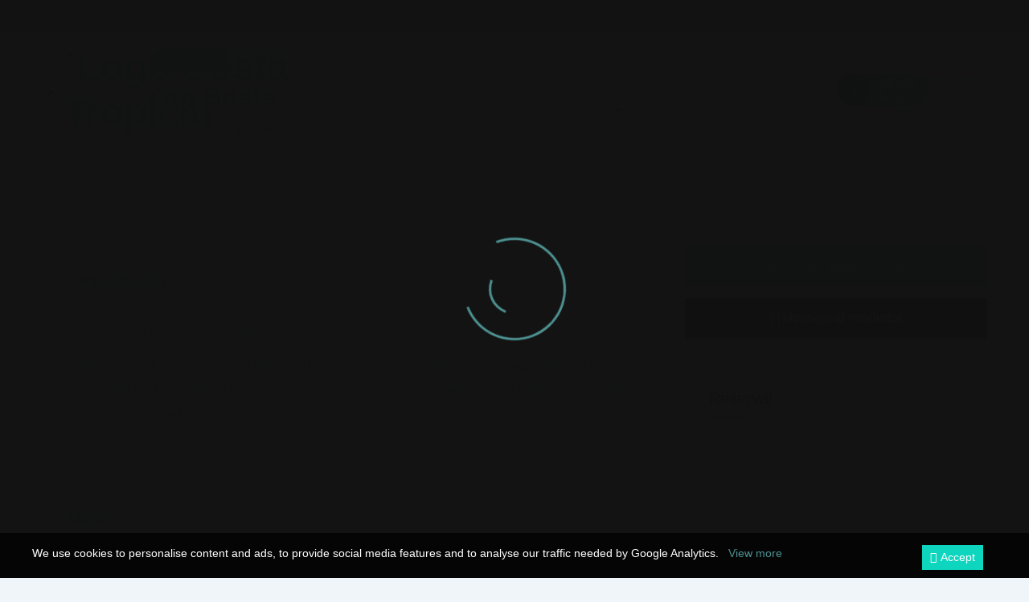

--- FILE ---
content_type: text/html; charset=UTF-8
request_url: https://costatropical.com/es/listing/oro-boats/
body_size: 42818
content:
<!doctype html>
<html lang="es-ES" prefix="og: https://ogp.me/ns#">

<head>
    <meta charset="UTF-8">
    <meta name="viewport" content="width=device-width, initial-scale=1.0, user-scalable=no" />
    <meta http-equiv="X-UA-Compatible" content="IE=edge">
    <noscript><style>#preloader{display:none;}</style></noscript>
<!-- Optimización para motores de búsqueda de Rank Math -  https://rankmath.com/ -->
<title>Oro Boats - Costa Tropical de Granada Tourist Guide &amp; Business Directory</title>
<meta name="robots" content="follow, index, max-snippet:-1, max-video-preview:-1, max-image-preview:large"/>
<link rel="canonical" href="https://costatropical.com/es/listing/oro-boats/" />
<meta property="og:locale" content="es_ES" />
<meta property="og:type" content="article" />
<meta property="og:title" content="Oro Boats - Costa Tropical de Granada Tourist Guide &amp; Business Directory" />
<meta property="og:description" content="Oro Boats is a new nautical company concept. Easily book boats and jet skis. Book your Oro Boats experience today and elevate your visit to Almuñecar to new heights of luxury and adventure. Discover the town&#8217;s hidden coves, marvel at its rugged cliffs, and immerse yourself in the allure of the Mediterranean." />
<meta property="og:url" content="https://costatropical.com/es/listing/oro-boats/" />
<meta property="og:site_name" content="Guía Turística y Directorio de Negocios de la Costa Tropical" />
<meta property="article:publisher" content="https://www.facebook.com/costatropicalspain" />
<meta property="og:updated_time" content="2025-12-16T19:57:06+01:00" />
<meta name="twitter:card" content="summary_large_image" />
<meta name="twitter:title" content="Oro Boats - Costa Tropical de Granada Tourist Guide &amp; Business Directory" />
<meta name="twitter:description" content="Oro Boats is a new nautical company concept. Easily book boats and jet skis. Book your Oro Boats experience today and elevate your visit to Almuñecar to new heights of luxury and adventure. Discover the town&#8217;s hidden coves, marvel at its rugged cliffs, and immerse yourself in the allure of the Mediterranean." />
<script type="application/ld+json" class="rank-math-schema">{"@context":"https://schema.org","@graph":[{"@type":"BreadcrumbList","@id":"https://costatropical.com/es/listing/oro-boats/#breadcrumb","itemListElement":[{"@type":"ListItem","position":"1","item":{"@id":"https://costatropical.com","name":"Home"}},{"@type":"ListItem","position":"2","item":{"@id":"https://costatropical.com/es/listings/","name":"Classified Listings"}},{"@type":"ListItem","position":"3","item":{"@id":"https://costatropical.com/es/listing/oro-boats/","name":"Oro Boats"}}]}]}</script>
<!-- /Plugin Rank Math WordPress SEO -->

<link rel='dns-prefetch' href='//www.googletagmanager.com' />
<link rel='dns-prefetch' href='//fonts.googleapis.com' />
<link rel="alternate" type="application/rss+xml" title="Costa Tropical de Granada Tourist Guide &amp; Business Directory &raquo; Feed" href="https://costatropical.com/es/feed/" />
<link rel="alternate" type="application/rss+xml" title="Costa Tropical de Granada Tourist Guide &amp; Business Directory &raquo; Feed de los comentarios" href="https://costatropical.com/es/comments/feed/" />
<link rel="alternate" type="application/rss+xml" title="Costa Tropical de Granada Tourist Guide &amp; Business Directory &raquo; Comentario Oro Boats del feed" href="https://costatropical.com/es/listing/oro-boats/feed/" />
<link rel="alternate" title="oEmbed (JSON)" type="application/json+oembed" href="https://costatropical.com/es/wp-json/oembed/1.0/embed?url=https%3A%2F%2Fcostatropical.com%2Fes%2Flisting%2Foro-boats%2F" />
<link rel="alternate" title="oEmbed (XML)" type="text/xml+oembed" href="https://costatropical.com/es/wp-json/oembed/1.0/embed?url=https%3A%2F%2Fcostatropical.com%2Fes%2Flisting%2Foro-boats%2F&#038;format=xml" />
<style id='wp-img-auto-sizes-contain-inline-css' >
img:is([sizes=auto i],[sizes^="auto," i]){contain-intrinsic-size:3000px 1500px}
/*# sourceURL=wp-img-auto-sizes-contain-inline-css */
</style>

<link rel='stylesheet' id='rtcl-public-css' href='https://costatropical.com/wp-content/plugins/classified-listing/assets/css/rtcl-public.min.css'  media='all' />
<style id='rtcl-public-inline-css' >
:root{--rtcl-primary-color:#ffffff;--rtcl-sidebar-width:28%;--rtcl-button-color:#ffffff;}
.rtcl .rtcl-icon, 
							.rtcl-chat-form button.rtcl-chat-send, 
							.rtcl-chat-container a.rtcl-chat-card-link .rtcl-cc-content .rtcl-cc-listing-amount,
							.rtcl-chat-container ul.rtcl-messages-list .rtcl-message span.read-receipt-status .rtcl-icon.rtcl-read{color: #ffffff;}#rtcl-chat-modal {background-color: var(--rtcl-primary-color); border-color: var(--rtcl-primary-color)}#rtcl-compare-btn-wrap a.rtcl-compare-btn, .rtcl-btn, #rtcl-compare-panel-btn, .rtcl-chat-container ul.rtcl-messages-list .rtcl-message-wrap.own-message .rtcl-message-text, .rtcl-sold-out {background : var(--rtcl-primary-color);}.rtcl .rtcl-btn{ color: var(--rtcl-button-color); }[class*=rtcl-slider] [class*=swiper-button-],.rtcl-carousel-slider [class*=swiper-button-] { color: var(--rtcl-button-color); }
/*# sourceURL=rtcl-public-inline-css */
</style>
<link rel='stylesheet' id='fontawesome-css' href='https://costatropical.com/wp-content/plugins/classified-listing/assets/vendor/fontawesome/css/all.min.css'  media='all' />
<link rel='stylesheet' id='wp-event-manager-frontend-css' href='https://costatropical.com/wp-content/plugins/wp-event-manager/assets/css/frontend.min.css'  media='all' />
<link rel='stylesheet' id='wp-event-manager-jquery-ui-daterangepicker-css' href='https://costatropical.com/wp-content/plugins/wp-event-manager/assets/js/jquery-ui-daterangepicker/jquery.comiseo.daterangepicker.css'  media='all' />
<link rel='stylesheet' id='wp-event-manager-jquery-ui-daterangepicker-style-css' href='https://costatropical.com/wp-content/plugins/wp-event-manager/assets/js/jquery-ui-daterangepicker/styles.css'  media='all' />
<link rel='stylesheet' id='wp-event-manager-jquery-ui-css-css' href='https://costatropical.com/wp-content/plugins/wp-event-manager/assets/js/jquery-ui/jquery-ui.css'  media='all' />
<link rel='stylesheet' id='wp-event-manager-grid-style-css' href='https://costatropical.com/wp-content/plugins/wp-event-manager/assets/css/wpem-grid.min.css'  media='all' />
<link rel='stylesheet' id='wp-event-manager-font-style-css' href='https://costatropical.com/wp-content/plugins/wp-event-manager/assets/fonts/style.css'  media='all' />
<link rel='stylesheet' id='wp-block-library-css' href='https://costatropical.com/wp-includes/css/dist/block-library/style.min.css'  media='all' />
<style id='global-styles-inline-css' >
:root{--wp--preset--aspect-ratio--square: 1;--wp--preset--aspect-ratio--4-3: 4/3;--wp--preset--aspect-ratio--3-4: 3/4;--wp--preset--aspect-ratio--3-2: 3/2;--wp--preset--aspect-ratio--2-3: 2/3;--wp--preset--aspect-ratio--16-9: 16/9;--wp--preset--aspect-ratio--9-16: 9/16;--wp--preset--color--black: #000000;--wp--preset--color--cyan-bluish-gray: #abb8c3;--wp--preset--color--white: #ffffff;--wp--preset--color--pale-pink: #f78da7;--wp--preset--color--vivid-red: #cf2e2e;--wp--preset--color--luminous-vivid-orange: #ff6900;--wp--preset--color--luminous-vivid-amber: #fcb900;--wp--preset--color--light-green-cyan: #7bdcb5;--wp--preset--color--vivid-green-cyan: #00d084;--wp--preset--color--pale-cyan-blue: #8ed1fc;--wp--preset--color--vivid-cyan-blue: #0693e3;--wp--preset--color--vivid-purple: #9b51e0;--wp--preset--color--listygo-primary: #ff4a52;--wp--preset--color--listygo-secondary: #CC1119;--wp--preset--color--listygo-light: #ffffff;--wp--preset--color--listygo-black: #111111;--wp--preset--color--listygo-dark: #646464;--wp--preset--gradient--vivid-cyan-blue-to-vivid-purple: linear-gradient(135deg,rgb(6,147,227) 0%,rgb(155,81,224) 100%);--wp--preset--gradient--light-green-cyan-to-vivid-green-cyan: linear-gradient(135deg,rgb(122,220,180) 0%,rgb(0,208,130) 100%);--wp--preset--gradient--luminous-vivid-amber-to-luminous-vivid-orange: linear-gradient(135deg,rgb(252,185,0) 0%,rgb(255,105,0) 100%);--wp--preset--gradient--luminous-vivid-orange-to-vivid-red: linear-gradient(135deg,rgb(255,105,0) 0%,rgb(207,46,46) 100%);--wp--preset--gradient--very-light-gray-to-cyan-bluish-gray: linear-gradient(135deg,rgb(238,238,238) 0%,rgb(169,184,195) 100%);--wp--preset--gradient--cool-to-warm-spectrum: linear-gradient(135deg,rgb(74,234,220) 0%,rgb(151,120,209) 20%,rgb(207,42,186) 40%,rgb(238,44,130) 60%,rgb(251,105,98) 80%,rgb(254,248,76) 100%);--wp--preset--gradient--blush-light-purple: linear-gradient(135deg,rgb(255,206,236) 0%,rgb(152,150,240) 100%);--wp--preset--gradient--blush-bordeaux: linear-gradient(135deg,rgb(254,205,165) 0%,rgb(254,45,45) 50%,rgb(107,0,62) 100%);--wp--preset--gradient--luminous-dusk: linear-gradient(135deg,rgb(255,203,112) 0%,rgb(199,81,192) 50%,rgb(65,88,208) 100%);--wp--preset--gradient--pale-ocean: linear-gradient(135deg,rgb(255,245,203) 0%,rgb(182,227,212) 50%,rgb(51,167,181) 100%);--wp--preset--gradient--electric-grass: linear-gradient(135deg,rgb(202,248,128) 0%,rgb(113,206,126) 100%);--wp--preset--gradient--midnight: linear-gradient(135deg,rgb(2,3,129) 0%,rgb(40,116,252) 100%);--wp--preset--font-size--small: 12px;--wp--preset--font-size--medium: 20px;--wp--preset--font-size--large: 32px;--wp--preset--font-size--x-large: 42px;--wp--preset--font-size--normal: 16px;--wp--preset--font-size--huge: 48px;--wp--preset--spacing--20: 0.44rem;--wp--preset--spacing--30: 0.67rem;--wp--preset--spacing--40: 1rem;--wp--preset--spacing--50: 1.5rem;--wp--preset--spacing--60: 2.25rem;--wp--preset--spacing--70: 3.38rem;--wp--preset--spacing--80: 5.06rem;--wp--preset--shadow--natural: 6px 6px 9px rgba(0, 0, 0, 0.2);--wp--preset--shadow--deep: 12px 12px 50px rgba(0, 0, 0, 0.4);--wp--preset--shadow--sharp: 6px 6px 0px rgba(0, 0, 0, 0.2);--wp--preset--shadow--outlined: 6px 6px 0px -3px rgb(255, 255, 255), 6px 6px rgb(0, 0, 0);--wp--preset--shadow--crisp: 6px 6px 0px rgb(0, 0, 0);}:where(.is-layout-flex){gap: 0.5em;}:where(.is-layout-grid){gap: 0.5em;}body .is-layout-flex{display: flex;}.is-layout-flex{flex-wrap: wrap;align-items: center;}.is-layout-flex > :is(*, div){margin: 0;}body .is-layout-grid{display: grid;}.is-layout-grid > :is(*, div){margin: 0;}:where(.wp-block-columns.is-layout-flex){gap: 2em;}:where(.wp-block-columns.is-layout-grid){gap: 2em;}:where(.wp-block-post-template.is-layout-flex){gap: 1.25em;}:where(.wp-block-post-template.is-layout-grid){gap: 1.25em;}.has-black-color{color: var(--wp--preset--color--black) !important;}.has-cyan-bluish-gray-color{color: var(--wp--preset--color--cyan-bluish-gray) !important;}.has-white-color{color: var(--wp--preset--color--white) !important;}.has-pale-pink-color{color: var(--wp--preset--color--pale-pink) !important;}.has-vivid-red-color{color: var(--wp--preset--color--vivid-red) !important;}.has-luminous-vivid-orange-color{color: var(--wp--preset--color--luminous-vivid-orange) !important;}.has-luminous-vivid-amber-color{color: var(--wp--preset--color--luminous-vivid-amber) !important;}.has-light-green-cyan-color{color: var(--wp--preset--color--light-green-cyan) !important;}.has-vivid-green-cyan-color{color: var(--wp--preset--color--vivid-green-cyan) !important;}.has-pale-cyan-blue-color{color: var(--wp--preset--color--pale-cyan-blue) !important;}.has-vivid-cyan-blue-color{color: var(--wp--preset--color--vivid-cyan-blue) !important;}.has-vivid-purple-color{color: var(--wp--preset--color--vivid-purple) !important;}.has-black-background-color{background-color: var(--wp--preset--color--black) !important;}.has-cyan-bluish-gray-background-color{background-color: var(--wp--preset--color--cyan-bluish-gray) !important;}.has-white-background-color{background-color: var(--wp--preset--color--white) !important;}.has-pale-pink-background-color{background-color: var(--wp--preset--color--pale-pink) !important;}.has-vivid-red-background-color{background-color: var(--wp--preset--color--vivid-red) !important;}.has-luminous-vivid-orange-background-color{background-color: var(--wp--preset--color--luminous-vivid-orange) !important;}.has-luminous-vivid-amber-background-color{background-color: var(--wp--preset--color--luminous-vivid-amber) !important;}.has-light-green-cyan-background-color{background-color: var(--wp--preset--color--light-green-cyan) !important;}.has-vivid-green-cyan-background-color{background-color: var(--wp--preset--color--vivid-green-cyan) !important;}.has-pale-cyan-blue-background-color{background-color: var(--wp--preset--color--pale-cyan-blue) !important;}.has-vivid-cyan-blue-background-color{background-color: var(--wp--preset--color--vivid-cyan-blue) !important;}.has-vivid-purple-background-color{background-color: var(--wp--preset--color--vivid-purple) !important;}.has-black-border-color{border-color: var(--wp--preset--color--black) !important;}.has-cyan-bluish-gray-border-color{border-color: var(--wp--preset--color--cyan-bluish-gray) !important;}.has-white-border-color{border-color: var(--wp--preset--color--white) !important;}.has-pale-pink-border-color{border-color: var(--wp--preset--color--pale-pink) !important;}.has-vivid-red-border-color{border-color: var(--wp--preset--color--vivid-red) !important;}.has-luminous-vivid-orange-border-color{border-color: var(--wp--preset--color--luminous-vivid-orange) !important;}.has-luminous-vivid-amber-border-color{border-color: var(--wp--preset--color--luminous-vivid-amber) !important;}.has-light-green-cyan-border-color{border-color: var(--wp--preset--color--light-green-cyan) !important;}.has-vivid-green-cyan-border-color{border-color: var(--wp--preset--color--vivid-green-cyan) !important;}.has-pale-cyan-blue-border-color{border-color: var(--wp--preset--color--pale-cyan-blue) !important;}.has-vivid-cyan-blue-border-color{border-color: var(--wp--preset--color--vivid-cyan-blue) !important;}.has-vivid-purple-border-color{border-color: var(--wp--preset--color--vivid-purple) !important;}.has-vivid-cyan-blue-to-vivid-purple-gradient-background{background: var(--wp--preset--gradient--vivid-cyan-blue-to-vivid-purple) !important;}.has-light-green-cyan-to-vivid-green-cyan-gradient-background{background: var(--wp--preset--gradient--light-green-cyan-to-vivid-green-cyan) !important;}.has-luminous-vivid-amber-to-luminous-vivid-orange-gradient-background{background: var(--wp--preset--gradient--luminous-vivid-amber-to-luminous-vivid-orange) !important;}.has-luminous-vivid-orange-to-vivid-red-gradient-background{background: var(--wp--preset--gradient--luminous-vivid-orange-to-vivid-red) !important;}.has-very-light-gray-to-cyan-bluish-gray-gradient-background{background: var(--wp--preset--gradient--very-light-gray-to-cyan-bluish-gray) !important;}.has-cool-to-warm-spectrum-gradient-background{background: var(--wp--preset--gradient--cool-to-warm-spectrum) !important;}.has-blush-light-purple-gradient-background{background: var(--wp--preset--gradient--blush-light-purple) !important;}.has-blush-bordeaux-gradient-background{background: var(--wp--preset--gradient--blush-bordeaux) !important;}.has-luminous-dusk-gradient-background{background: var(--wp--preset--gradient--luminous-dusk) !important;}.has-pale-ocean-gradient-background{background: var(--wp--preset--gradient--pale-ocean) !important;}.has-electric-grass-gradient-background{background: var(--wp--preset--gradient--electric-grass) !important;}.has-midnight-gradient-background{background: var(--wp--preset--gradient--midnight) !important;}.has-small-font-size{font-size: var(--wp--preset--font-size--small) !important;}.has-medium-font-size{font-size: var(--wp--preset--font-size--medium) !important;}.has-large-font-size{font-size: var(--wp--preset--font-size--large) !important;}.has-x-large-font-size{font-size: var(--wp--preset--font-size--x-large) !important;}
/*# sourceURL=global-styles-inline-css */
</style>

<style id='classic-theme-styles-inline-css' >
/*! This file is auto-generated */
.wp-block-button__link{color:#fff;background-color:#32373c;border-radius:9999px;box-shadow:none;text-decoration:none;padding:calc(.667em + 2px) calc(1.333em + 2px);font-size:1.125em}.wp-block-file__button{background:#32373c;color:#fff;text-decoration:none}
/*# sourceURL=/wp-includes/css/classic-themes.min.css */
</style>
<link rel='stylesheet' id='wp-event-manager-jquery-timepicker-css-css' href='https://costatropical.com/wp-content/plugins/wp-event-manager/assets/js/jquery-timepicker/jquery.timepicker.min.css'  media='all' />
<link rel='stylesheet' id='wtn-font-awesome-css' href='https://costatropical.com/wp-content/plugins/wp-top-news/assets/css/fontawesome/css/all.min.css'  media='' />
<link rel='stylesheet' id='wtn-front-css' href='https://costatropical.com/wp-content/plugins/wp-top-news/assets/css/wtn-front.css'  media='all' />
<link rel='stylesheet' id='classified-listing-toolkits-elementor-css-css' href='https://costatropical.com/wp-content/plugins/classified-listing-toolkits/build/elementor-widget.css'  media='all' />
<link rel='stylesheet' id='eu-cookies-bar-icons-css' href='https://costatropical.com/wp-content/plugins/eu-cookies-bar/css/eu-cookies-bar-icons.min.css'  media='all' />
<link rel='stylesheet' id='eu-cookies-bar-style-css' href='https://costatropical.com/wp-content/plugins/eu-cookies-bar/css/eu-cookies-bar.min.css'  media='all' />
<style id='eu-cookies-bar-style-inline-css' >
.eu-cookies-bar-cookies-bar-wrap{font-size:14px;color:#ffffff;background:rgba(0,0,0,0.7);}.eu-cookies-bar-cookies-bar-button-accept{color:#ffffff;background:#0ed6be;}
/*# sourceURL=eu-cookies-bar-style-inline-css */
</style>
<link rel='stylesheet' id='photoswipe-css' href='https://costatropical.com/wp-content/plugins/classified-listing-pro/assets/vendor/photoswipe/photoswipe.css'  media='all' />
<link rel='stylesheet' id='photoswipe-default-skin-css' href='https://costatropical.com/wp-content/plugins/classified-listing-pro/assets/vendor/photoswipe/default-skin/default-skin.css'  media='all' />
<link rel='stylesheet' id='rtcl-pro-public-css' href='https://costatropical.com/wp-content/plugins/classified-listing-pro/assets/css/public.min.css'  media='all' />
<link rel='stylesheet' id='gb-frontend-block-pro-css' href='https://costatropical.com/wp-content/plugins/classified-listing-pro/assets/css/gb-frontend-block-pro.css'  media='all' />
<link rel='stylesheet' id='gb-frontend-block-css' href='https://costatropical.com/wp-content/plugins/classified-listing/assets/css/gb-frontend-block.css'  media='all' />
<link rel='stylesheet' id='rtrs-app-css' href='https://costatropical.com/wp-content/plugins/review-schema/assets/css/app.min.css'  media='all' />
<link rel='stylesheet' id='rtrs-sc-css' href='https://costatropical.com/wp-content/uploads/review-schema/sc.css'  media='all' />
<link rel='stylesheet' id='trp-language-switcher-v2-css' href='https://costatropical.com/wp-content/plugins/translatepress-multilingual/assets/css/trp-language-switcher-v2.css'  media='all' />

<link rel='stylesheet' id='bootstrap-css' href='https://costatropical.com/wp-content/themes/listygo/assets/vendor/bootstrap/bootstrap.min.css'  media='all' />
<link rel='stylesheet' id='flaticon-css' href='https://costatropical.com/wp-content/themes/listygo/assets/css/flaticon.css'  media='all' />
<link rel='stylesheet' id='fontello-css' href='https://costatropical.com/wp-content/themes/listygo/assets/css/fontello.css'  media='all' />
<link rel='stylesheet' id='animate-css' href='https://costatropical.com/wp-content/themes/listygo/assets/css/minified/animate.css'  media='all' />
<link rel='stylesheet' id='rangeSlider-css' href='https://costatropical.com/wp-content/themes/listygo/assets/vendor/rangeSlider/ion.rangeSlider.min.css'  media='all' />
<link rel='stylesheet' id='rttheme-select2-css-css' href='https://costatropical.com/wp-content/themes/listygo/inc/customizer/assets/select2.min.css'  media='all' />
<link rel='stylesheet' id='listygo-style-css' href='https://costatropical.com/wp-content/themes/listygo/assets/css/minified/style.css'  media='all' />
<link rel='stylesheet' id='listygo-core-css' href='https://costatropical.com/wp-content/plugins/listygo-core/assets/css/listygo-core.css'  media='all' />
<link rel='stylesheet' id='rtcl-booking-css' href='https://costatropical.com/wp-content/plugins/rtcl-booking/assets/css/booking.css'  media='all' />
<style id='listygo-dynamic-inline-css' >
.single .breadcrumbs-banner { background-image: url(https://costatropical.com/wp-content/uploads/2024/01/green2.gif)}.single .breadcrumbs-banner:before { background-color: #111111}.single .breadcrumbs-banner:before { opacity: 0.75} :root { --body-font: Outfit; --heading-font: Outfit;   --color-primary: #4e9191;   --color-secondary: #274949;   --color-body: #4e9191;   --color-heading: #4e9191; } body { font-family: 'Outfit', sans-serif; font-size: 16px; line-height: 30px; font-weight : normal; font-style: normal; } nav.site-nav > ul li a { font-family: 'Outfit', sans-serif; font-size: 16px; line-height: 28px; font-weight : 500; font-style: normal; } nav.site-nav>ul>li ul.children li a, nav.site-nav>ul>li ul.sub-menu li a { font-family: 'Outfit', sans-serif; font-size: 14px; line-height: 26px; font-weight : 500; font-style: normal; } h1,h2,h3,h4,h5,h6 { font-family: 'Outfit', sans-serif !important; font-weight : 600; } h1 { font-size: 52px; line-height: 56px; font-style: normal; } @media (max-width: 767px) { h1 {  font-size: 40px;  line-height: 1.2; } } h2 { font-size: 36px; line-height: 46px; font-style: normal; } @media (max-width: 767px) { h2 {  font-size: 32px;  line-height: 1.2; } } .rtcl .rtcl-grid-view .product-box .item-content h3, .product-box .item-content h3, h3 { font-size: 28px; line-height: 34px; font-style: normal; } @media (max-width: 767px) { h3 {  font-size: 24px;  line-height: 1.2; } } h4 { font-size: 22px; line-height: 30px; font-style: normal; } @media (max-width: 767px) { h4 {  font-size: 22px;  line-height: 1.2; } } h5 { font-size: 18px; line-height: 28px; font-style: normal; } h6 { font-size: 14px; line-height: 24px; font-style: normal; }   a:active,  a:focus,  a:hover, a {  color: #4e9191; } 
/*# sourceURL=listygo-dynamic-inline-css */
</style>
<link rel='stylesheet' id='fpsml-style-css' href='https://costatropical.com/wp-content/plugins/frontend-post-submission-manager-lite/assets/css/fpsml-frontend-style.css'  media='all' />
<link rel='stylesheet' id='fpsml-fonts-css' href='https://costatropical.com/wp-content/plugins/frontend-post-submission-manager-lite/assets/font-face/NunitoSans/stylesheet.css'  media='all' />
<script type="text/javascript" src="https://costatropical.com/wp-includes/js/jquery/jquery.min.js" id="jquery-core-js"></script>
<script type="text/javascript" src="https://costatropical.com/wp-includes/js/jquery/jquery-migrate.min.js" id="jquery-migrate-js"></script>
<script type="text/javascript" src="https://costatropical.com/wp-content/plugins/classified-listing-pro/assets/vendor/zoom/jquery.zoom.min.js" id="zoom-js"></script>
<script type="text/javascript" src="https://maps.googleapis.com/maps/api/js?v=3.exp&amp;libraries=geometry%2Cplaces&amp;key=AIzaSyAPqUjCiAOIy2j1DCCP-w-TP6BMOr7mpoY&amp;ver=5.2.1" id="rtcl-google-map-js"></script>
<script type="text/javascript" src="https://costatropical.com/wp-content/plugins/classified-listing/assets/vendor/jquery.validate.min.js" id="jquery-validator-js"></script>
<script type="text/javascript" id="rtcl-validator-js-extra">
/* <![CDATA[ */
var rtcl_validator = {"messages":{"session_expired":"Session Expired!!","server_error":"Server Error!!","required":"This field is required.","remote":"Please fix this field.","email":"Please enter a valid email address.","url":"Please enter a valid URL.","date":"Please enter a valid date.","dateISO":"Please enter a valid date (ISO).","number":"Please enter a valid number.","digits":"Please enter only digits.","equalTo":"Please enter the same value again.","maxlength":"Please enter no more than {0} characters.","minlength":"Please enter at least {0} characters.","rangelength":"Please enter a value between {0} and {1} characters long.","range":"Please enter a value between {0} and {1}.","pattern":"Invalid format.","maxWords":"Please enter {0} words or less.","minWords":"Please enter at least {0} words.","rangeWords":"Please enter between {0} and {1} words.","alphanumeric":"Letters, numbers, and underscores only please","lettersonly":"Only alphabets and spaces are allowed.","accept":"Please enter a value with a valid mimetype.","max":"Please enter a value less than or equal to {0}.","min":"Please enter a value greater than or equal to {0}.","step":"Please enter a multiple of {0}.","extension":"Please Select a value file with a valid extension.","password":"Your password must be at least 6 characters long.","greaterThan":"Max must be greater than min","maxPrice":"Max price must be greater than regular price","cc":{"number":"Please enter a valid credit card number.","cvc":"Enter a valid cvc number.","expiry":"Enter a valid expiry date","incorrect_number":"Your card number is incorrect.","abort":"A network error has occurred, and you have not been charged. Please try again."}},"pwsL10n":{"unknown":"Password strength unknown","short":"Very weak","bad":"Weak","good":"Medium","strong":"Strong","mismatch":"Mismatch"},"scroll_top":"200","pw_min_length":"6"};
//# sourceURL=rtcl-validator-js-extra
/* ]]> */
</script>
<script type="text/javascript" src="https://costatropical.com/wp-content/plugins/classified-listing/assets/js/rtcl-validator.min.js" id="rtcl-validator-js"></script>
<script type="text/javascript" src="https://costatropical.com/wp-includes/js/dist/vendor/moment.min.js" id="moment-js"></script>
<script type="text/javascript" id="moment-js-after">
/* <![CDATA[ */
moment.updateLocale( 'es_ES', {"months":["enero","febrero","marzo","abril","mayo","junio","julio","agosto","septiembre","octubre","noviembre","diciembre"],"monthsShort":["Ene","Feb","Mar","Abr","May","Jun","Jul","Ago","Sep","Oct","Nov","Dic"],"weekdays":["domingo","lunes","martes","mi\u00e9rcoles","jueves","viernes","s\u00e1bado"],"weekdaysShort":["Dom","Lun","Mar","Mi\u00e9","Jue","Vie","S\u00e1b"],"week":{"dow":1},"longDateFormat":{"LT":"g:i a","LTS":null,"L":null,"LL":"F j, Y","LLL":"j \\d\\e F \\d\\e Y H:i","LLLL":null}} );
//# sourceURL=moment-js-after
/* ]]> */
</script>
<script type="text/javascript" src="https://costatropical.com/wp-content/plugins/classified-listing/assets/vendor/daterangepicker/daterangepicker.js" id="daterangepicker-js"></script>
<script type="text/javascript" src="https://costatropical.com/wp-content/plugins/classified-listing/assets/js/rtcl-common.min.js" id="rtcl-common-js"></script>
<script type="text/javascript" id="eu-cookies-bar-script-js-extra">
/* <![CDATA[ */
var eu_cookies_bar_params = {"cookies_bar_on_close":"yes","cookies_bar_on_scroll":"yes","cookies_bar_on_page_redirect":"yes","block_until_accept":"1","display_delay":"0","dismiss_timeout":"","strictly_necessary":["wordpress_test_cookie","woocommerce_cart_hash"],"strictly_necessary_family":["PHPSESSID","wordpress_sec_","wp-settings-","wordpress_logged_in_","wp_woocommerce_session_"],"expire_time":"1784110779","cookiepath":"/","user_cookies_settings_enable":""};
//# sourceURL=eu-cookies-bar-script-js-extra
/* ]]> */
</script>
<script type="text/javascript" src="https://costatropical.com/wp-content/plugins/eu-cookies-bar/js/eu-cookies-bar.min.js" id="eu-cookies-bar-script-js"></script>
<script type="text/javascript" src="https://costatropical.com/wp-content/plugins/translatepress-multilingual/assets/js/trp-frontend-language-switcher.js" id="trp-language-switcher-js-v2-js"></script>

<!-- Fragmento de código de la etiqueta de Google (gtag.js) añadida por Site Kit -->
<!-- Fragmento de código de Google Analytics añadido por Site Kit -->
<script type="text/javascript" src="https://www.googletagmanager.com/gtag/js?id=GT-NBBRJB5" id="google_gtagjs-js" async></script>
<script type="text/javascript" id="google_gtagjs-js-after">
/* <![CDATA[ */
window.dataLayer = window.dataLayer || [];function gtag(){dataLayer.push(arguments);}
gtag("set","linker",{"domains":["costatropical.com"]});
gtag("js", new Date());
gtag("set", "developer_id.dZTNiMT", true);
gtag("config", "GT-NBBRJB5");
//# sourceURL=google_gtagjs-js-after
/* ]]> */
</script>
<script type="text/javascript" id="rtcl-compare-js-extra">
/* <![CDATA[ */
var rtcl_compare = {"ajaxurl":"https://costatropical.com/wp-admin/admin-ajax.php","server_error":"Server Error!!"};
//# sourceURL=rtcl-compare-js-extra
/* ]]> */
</script>
<script type="text/javascript" src="https://costatropical.com/wp-content/plugins/classified-listing-pro/assets/js/compare.min.js" id="rtcl-compare-js"></script>
<link rel="https://api.w.org/" href="https://costatropical.com/es/wp-json/" /><link rel="alternate" title="JSON" type="application/json" href="https://costatropical.com/es/wp-json/wp/v2/rtcl_listing/8907" /><link rel="EditURI" type="application/rsd+xml" title="RSD" href="https://costatropical.com/xmlrpc.php?rsd" />
<meta name="generator" content="WordPress 6.9" />
<link rel='shortlink' href='https://costatropical.com/es/?p=8907' />
<meta name="cdp-version" content="1.5.0" /><meta name="generator" content="Site Kit by Google 1.168.0" /><link rel="alternate" hreflang="en-US" href="https://costatropical.com/listing/oro-boats/"/>
<link rel="alternate" hreflang="es-ES" href="https://costatropical.com/es/listing/oro-boats/"/>
<link rel="alternate" hreflang="en" href="https://costatropical.com/listing/oro-boats/"/>
<link rel="alternate" hreflang="es" href="https://costatropical.com/es/listing/oro-boats/"/>
<link rel='preload' href='' as='font' type='font/woff2' crossorigin /><link rel='preconnect' href='' /><meta name="google-site-verification" content="lPr2WVU_LHL3en_kK9ogzmBMHgJQhMtWsPmOh4Lc7xg"><meta name="generator" content="Elementor 3.32.4; features: additional_custom_breakpoints; settings: css_print_method-internal, google_font-enabled, font_display-auto">

<!-- This Google structured data (Rich Snippet) auto generated by RadiusTheme Review Schema plugin version 2.2.6 -->
<script type="application/ld+json">{
    "@context": "https://schema.org",
    "@type": "Product",
    "@id": "https://costatropical.com/es/listing/oro-boats/#comments",
    "name": "Oro Boats",
    "url": "https://costatropical.com/es/listing/oro-boats/",
    "description": "Oro Boats is a new nautical company concept. Easily book boats and jet skis.\r\n\r\nBook your Oro Boats experience today and elevate your visit to Almu\u00f1ecar to new heights of luxury and adventure. Discover the town's hidden coves, marvel at its rugged cliffs, and immerse yourself in the allure of the Mediterranean.",
    "image": "https://costatropical.com/wp-content/uploads/classified-listing/2023/08/oroboat1.png",
    "sku": 8907,
    "offers": {
        "@type": "Offer",
        "url": "https://costatropical.com/es/listing/oro-boats/",
        "price": "",
        "priceValidUntil": "2027-12-31",
        "priceCurrency": "USD",
        "itemCondition": "https://schema.org/NewCondition",
        "availability": "https://schema.org/InStock"
    }
}</script>
			<style>
				.e-con.e-parent:nth-of-type(n+4):not(.e-lazyloaded):not(.e-no-lazyload),
				.e-con.e-parent:nth-of-type(n+4):not(.e-lazyloaded):not(.e-no-lazyload) * {
					background-image: none !important;
				}
				@media screen and (max-height: 1024px) {
					.e-con.e-parent:nth-of-type(n+3):not(.e-lazyloaded):not(.e-no-lazyload),
					.e-con.e-parent:nth-of-type(n+3):not(.e-lazyloaded):not(.e-no-lazyload) * {
						background-image: none !important;
					}
				}
				@media screen and (max-height: 640px) {
					.e-con.e-parent:nth-of-type(n+2):not(.e-lazyloaded):not(.e-no-lazyload),
					.e-con.e-parent:nth-of-type(n+2):not(.e-lazyloaded):not(.e-no-lazyload) * {
						background-image: none !important;
					}
				}
			</style>
					<style id="listygo-custom-header-styles" >

					.header-logo a,
			.site-description {
				position: relative;
				clip: rect(1px, 1px, 1px, 1px);
			}
				</style>
		<link rel="icon" href="https://costatropical.com/wp-content/uploads/2023/11/favicon.png" sizes="32x32" />
<link rel="icon" href="https://costatropical.com/wp-content/uploads/2023/11/favicon.png" sizes="192x192" />
<link rel="apple-touch-icon" href="https://costatropical.com/wp-content/uploads/2023/11/favicon.png" />
<meta name="msapplication-TileImage" content="https://costatropical.com/wp-content/uploads/2023/11/favicon.png" />
		<style  id="wp-custom-css">
			.main-logo img{
    width: 98px !important;
}
.header-logo a img {
	 width: 98px !important;
}
.rtcl-form-submit-btn .rtcl-fb-btn {

    background-color: #4e9191;
}
/* home page cache */

.page-id-10 .elementor-10 .elementor-element.elementor-element-14edbe1 .elementor-posts-container .elementor-post__thumbnail{
	padding-bottom: 0px;
}

/**
 * Allow EPUB file upload in WordPress
 */
function maverick_allow_epub_file_mime_types($mimes)
{

    $mimes['epub'] = 'application/epub+zip';

    return $mimes;
}

add_filter('upload_mimes', 'maverick_allow_docs_mime_types');
		</style>
		</head>

<body class="wp-singular rtcl_listing-template-default single single-rtcl_listing postid-8907 wp-custom-logo wp-embed-responsive wp-theme-listygo rtcl rtcl-page rtcl-single-no-sidebar rtcl-no-js eio-default translatepress-es_ES mobile-menu-wrapper sticky-header-enable header-style-1 has-sidebar transparent-header top-bar-enable   htop-social-disable listygo elementor-default elementor-kit-1731">
    
            <div id="pageoverlay" class="pageoverlay">
                <div class="overlayDoor"></div>
                <div class="overlayContent">
											<div class="pageloader">
							<div class="inner"></div>
						</div>
					                </div>
        </div>
    	
    <div id="wrapper" class="wrapper">
        <div id="masthead" class="site-header">
            
<!--=====================================-->
<!--=          Header Menu Start header-one        =-->
<!--=====================================-->
<header id="site-header" class="header-area header-area-1   toggle-mobi-disable">
    
<div id="topbar-wrap" class="topbar topbar--layout1">
    <div class="container-fluid custom-padding">
        <div class="row align-items-center">
                        <div class="col-lg-7">
                <div class="topbar-contact">
                    <ul>
                                                <li class="htop-email">
                            <svg width="18" height="12" viewbox="0 0 18 12" fill="none" xmlns="http://www.w3.org/2000/svg">
		<path d="M17.0769 0H0.923096C0.41537 0 0 0.41537 0 0.923061V11.0769C0 11.5846 0.41537 12 0.923096 12H17.0769C17.5846 12 18 11.5846 18 11.0769V0.923061C18 0.41537 17.5846 0 17.0769 0ZM16.7305 0.69226L9.53098 6.09232C9.40154 6.19083 9.20283 6.25246 8.99995 6.25154C8.7971 6.25246 8.59843 6.19083 8.46895 6.09232L1.26945 0.69226H16.7305ZM12.8847 6.44863L16.8078 11.2948C16.8118 11.2997 16.8166 11.3033 16.8208 11.3077H1.17921C1.18336 11.3031 1.18821 11.2997 1.19215 11.2948L5.11522 6.44863C5.23542 6.30002 5.21264 6.08216 5.06376 5.96168C4.91515 5.84148 4.69729 5.86426 4.57705 6.0129L0.692296 10.8118V1.12496L8.05379 6.6461C8.3305 6.85219 8.66716 6.94289 8.99991 6.9438C9.33221 6.9431 9.66915 6.8524 9.94604 6.6461L17.3075 1.12496V10.8117L13.4229 6.0129C13.3026 5.8643 13.0846 5.84145 12.9362 5.96168C12.7873 6.08188 12.7645 6.30002 12.8847 6.44863Z" fill="#C8C8C8"/>
		</svg>                            <a href="mailto:info@costatropical.tv">
                                Email: info@costatropical.tv                            </a>
                        </li>
                                            </ul>
                </div>
            </div>
                        <div class="col-lg-5">
                <div class="topbar-follows">
                    <div class="topbar-follows__header">
                        <svg width="12" height="13" viewbox="0 0 12 13" fill="none" xmlns="http://www.w3.org/2000/svg">
		<path d="M10 9.02041C9.525 9.02041 9.08667 9.18622 8.74333 9.46314L5.29 6.97755C5.34782 6.66178 5.34782 6.33822 5.29 6.02245L8.74333 3.53686C9.08667 3.81378 9.525 3.97959 10 3.97959C11.1033 3.97959 12 3.0875 12 1.9898C12 0.892092 11.1033 0 10 0C8.89667 0 8 0.892092 8 1.9898C8 2.18214 8.02667 2.3662 8.07833 2.54196L4.79833 4.90485C4.31167 4.26314 3.53833 3.84694 2.66667 3.84694C1.19333 3.84694 0 5.03418 0 6.5C0 7.96582 1.19333 9.15306 2.66667 9.15306C3.53833 9.15306 4.31167 8.73686 4.79833 8.09515L8.07833 10.458C8.02667 10.6338 8 10.8195 8 11.0102C8 12.1079 8.89667 13 10 13C11.1033 13 12 12.1079 12 11.0102C12 9.9125 11.1033 9.02041 10 9.02041ZM10 1.12755C10.4783 1.12755 10.8667 1.5139 10.8667 1.9898C10.8667 2.46569 10.4783 2.85204 10 2.85204C9.52167 2.85204 9.13333 2.46569 9.13333 1.9898C9.13333 1.5139 9.52167 1.12755 10 1.12755ZM2.66667 7.95918C1.85833 7.95918 1.2 7.30421 1.2 6.5C1.2 5.69579 1.85833 5.04082 2.66667 5.04082C3.475 5.04082 4.13333 5.69579 4.13333 6.5C4.13333 7.30421 3.475 7.95918 2.66667 7.95918ZM10 11.8724C9.52167 11.8724 9.13333 11.4861 9.13333 11.0102C9.13333 10.5343 9.52167 10.148 10 10.148C10.4783 10.148 10.8667 10.5343 10.8667 11.0102C10.8667 11.4861 10.4783 11.8724 10 11.8724Z" fill="#C8C8C8"/>
		</svg>                        <span>Síganos en:</span>
                    </div>
                    <ul>
                                                <li class="facebook">
                            <a class="facebook" href="https://www.facebook.com/costatropicalspain/" target="_blank">
                                <i class="fa-brands fa-facebook-f"></i>
                            </a>
                        </li>
                                                <li class="twitter">
                            <a class="twitter" href="https://twitter.com/costatropicaltv" target="_blank">
                                <i class="fa-brands fa-x-twitter"></i>
                            </a>
                        </li>
                                                <li class="instagram">
                            <a class="instagram" href="https://www.instagram.com/costatropicalgranada/" target="_blank">
                                <i class="fa-brands fa-instagram"></i>
                            </a>
                        </li>
                                                <li class="youtube">
                            <a class="youtube" href="https://www.youtube.com/@costatropicaltv1067" target="_blank">
                                <i class="fa-brands fa-youtube"></i>
                            </a>
                        </li>
                                                <li class="tiktok">
                            <a class="tiktok" href="https://www.tiktok.com/@costa_tropical_granada" target="_blank">
                                <i class="fa-brands fa-tiktok"></i>
                            </a>
                        </li>
                                            </ul>
                </div>
            </div>
                    </div>
    </div>
</div>
    <div id="sticky-placeholder"></div>
    <div class="header-main header-sticky">
        <div class="container-fluid custom-padding">
            <div class="header-navbar">
                <div class="site-logo">
                    <div class="header-logo logo-black">
	<a href="https://costatropical.com/es/" class="main-logo">
		<img width="245" height="195" src="https://costatropical.com/wp-content/uploads/2023/09/cropped-costa_tropical_logo2.png-modified2.png" class="attachment-full size-full" alt="Logo Costa Tropical" title="Logo Costa Tropical" />	</a>
	</div>                    <div class="header-logo logo-white sticky-logo">
	<a href="https://costatropical.com/es/" class="logo-light">
		<img width="245" height="195" src="https://costatropical.com/wp-content/uploads/2023/09/cropped-costa_tropical_logo2.png-modified2.png" class="attachment-full size-full" alt="Logo Costa Tropical" decoding="async" srcset="https://costatropical.com/wp-content/uploads/2023/09/cropped-costa_tropical_logo2.png-modified2.png 245w, https://costatropical.com/wp-content/uploads/2023/09/cropped-costa_tropical_logo2.png-modified2-15x12.png 15w" sizes="(max-width: 245px) 100vw, 245px" title="Logo Costa Tropical" />	</a>
	<a href="https://costatropical.com/es/" class="logo-dark">
		<img width="245" height="195" src="https://costatropical.com/wp-content/uploads/2023/09/cropped-costa_tropical_logo2.png-modified2.png" class="attachment-full size-full" alt="Logo Costa Tropical" decoding="async" srcset="https://costatropical.com/wp-content/uploads/2023/09/cropped-costa_tropical_logo2.png-modified2.png 245w, https://costatropical.com/wp-content/uploads/2023/09/cropped-costa_tropical_logo2.png-modified2-15x12.png 15w" sizes="(max-width: 245px) 100vw, 245px" title="Logo Costa Tropical" />	</a>
	</div>                </div>
                <nav class="site-nav justify-content-center">
    <ul id="menu-main-menu" class="main-menu"><li id="menu-item-20" class="menu-item menu-item-type-post_type menu-item-object-page menu-item-home menu-item-20"><a href="https://costatropical.com/es/">Inicio</a></li>
<li id="menu-item-145" class="menu-item menu-item-type-post_type menu-item-object-page menu-item-has-children menu-item-145"><a href="https://costatropical.com/es/listings/">Negocios</a>
<ul class="sub-menu">
	<li id="menu-item-8365" class="menu-item menu-item-type-post_type menu-item-object-page menu-item-8365"><a href="https://costatropical.com/es/todas-categorias/">Todas las categorías</a></li>
</ul>
</li>
<li id="menu-item-8694" class="menu-item menu-item-type-post_type menu-item-object-page menu-item-has-children menu-item-8694"><a href="https://costatropical.com/es/things-to-see-do/">Qué ver y hacer</a>
<ul class="sub-menu">
	<li id="menu-item-11984" class="menu-item menu-item-type-post_type menu-item-object-page menu-item-11984"><a href="https://costatropical.com/es/things-to-see-do/">Qué ver y hacer</a></li>
	<li id="menu-item-8608" class="menu-item menu-item-type-post_type menu-item-object-page menu-item-8608"><a href="https://costatropical.com/es/costa_tropical_playas/">Playas</a></li>
	<li id="menu-item-9225" class="menu-item menu-item-type-post_type menu-item-object-page menu-item-9225"><a href="https://costatropical.com/es/actividades-divertidas-ninos/">Actividades divertidas para niños</a></li>
	<li id="menu-item-9867" class="menu-item menu-item-type-post_type menu-item-object-page menu-item-has-children menu-item-9867"><a href="https://costatropical.com/es/festivales-granada/">Festivales y eventos culturales</a>
	<ul class="sub-menu">
		<li id="menu-item-9603" class="menu-item menu-item-type-post_type menu-item-object-page menu-item-9603"><a href="https://costatropical.com/es/tradiciones-fiestas-costa-tropical/">Tradiciones y fiestas</a></li>
	</ul>
</li>
	<li id="menu-item-9228" class="menu-item menu-item-type-post_type menu-item-object-page menu-item-has-children menu-item-9228"><a href="https://costatropical.com/es/edificios-historicos-castillos-monumentos/">Edificios históricos y monumentos</a>
	<ul class="sub-menu">
		<li id="menu-item-10455" class="menu-item menu-item-type-post_type menu-item-object-page menu-item-10455"><a href="https://costatropical.com/es/alhambra/">La Alhambra</a></li>
		<li id="menu-item-9959" class="menu-item menu-item-type-post_type menu-item-object-page menu-item-9959"><a href="https://costatropical.com/es/castillos/">Castillos</a></li>
		<li id="menu-item-11828" class="menu-item menu-item-type-post_type menu-item-object-page menu-item-11828"><a href="https://costatropical.com/es/museos-costa-tropical/">Museos de la Costa Tropical</a></li>
		<li id="menu-item-11827" class="menu-item menu-item-type-post_type menu-item-object-page menu-item-11827"><a href="https://costatropical.com/es/museos-granada-2/">Museos de Granada</a></li>
	</ul>
</li>
	<li id="menu-item-8607" class="menu-item menu-item-type-post_type menu-item-object-page menu-item-has-children menu-item-8607"><a href="https://costatropical.com/es/costa-tropical-granada-vida-nocturna/">Vida nocturna</a>
	<ul class="sub-menu">
		<li id="menu-item-9951" class="menu-item menu-item-type-post_type menu-item-object-page menu-item-9951"><a href="https://costatropical.com/es/costa-tropical-granada-bares-y-pubs/">Bares y pubs</a></li>
		<li id="menu-item-9954" class="menu-item menu-item-type-post_type menu-item-object-page menu-item-9954"><a href="https://costatropical.com/es/costa-tropical-discotecas-clubs-nocturnos/">Discotecas y clubes nocturnos</a></li>
		<li id="menu-item-10400" class="menu-item menu-item-type-post_type menu-item-object-page menu-item-10400"><a href="https://costatropical.com/es/flamenco/">Flamenco</a></li>
	</ul>
</li>
	<li id="menu-item-11382" class="menu-item menu-item-type-post_type menu-item-object-page menu-item-11382"><a href="https://costatropical.com/es/experiencias-granada/">Experiencias en Granada</a></li>
	<li id="menu-item-8609" class="menu-item menu-item-type-post_type menu-item-object-page menu-item-8609"><a href="https://costatropical.com/es/costa_tropical_granada_shops/">Compras</a></li>
	<li id="menu-item-8610" class="menu-item menu-item-type-post_type menu-item-object-page menu-item-8610"><a href="https://costatropical.com/es/costa_tropical_sailing/">Navegación</a></li>
	<li id="menu-item-8611" class="menu-item menu-item-type-post_type menu-item-object-page menu-item-8611"><a href="https://costatropical.com/es/campos-golf-costa-tropical/">Golf</a></li>
	<li id="menu-item-10367" class="menu-item menu-item-type-post_type menu-item-object-page menu-item-has-children menu-item-10367"><a href="https://costatropical.com/es/actividades-y-deportes-aventura/">Actividades y deportes acuáticos</a>
	<ul class="sub-menu">
		<li id="menu-item-10591" class="menu-item menu-item-type-post_type menu-item-object-page menu-item-10591"><a href="https://costatropical.com/es/buceo-snorkel/">Buceo</a></li>
		<li id="menu-item-10589" class="menu-item menu-item-type-post_type menu-item-object-page menu-item-10589"><a href="https://costatropical.com/es/aladelta-parapente/">Aladelta y parapente</a></li>
		<li id="menu-item-10587" class="menu-item menu-item-type-post_type menu-item-object-page menu-item-10587"><a href="https://costatropical.com/es/montar-a-caballo/">Paseos a caballo</a></li>
		<li id="menu-item-10588" class="menu-item menu-item-type-post_type menu-item-object-page menu-item-10588"><a href="https://costatropical.com/es/ciclismo/">Ciclismo</a></li>
		<li id="menu-item-10590" class="menu-item menu-item-type-post_type menu-item-object-page menu-item-10590"><a href="https://costatropical.com/es/estacion-esqui-sierra-nevada/">Estación de esquí de Sierra Nevada</a></li>
		<li id="menu-item-9044" class="menu-item menu-item-type-post_type menu-item-object-page menu-item-9044"><a href="https://costatropical.com/es/senderismo/">Senderismo</a></li>
	</ul>
</li>
	<li id="menu-item-9128" class="menu-item menu-item-type-post_type menu-item-object-page menu-item-has-children menu-item-9128"><a href="https://costatropical.com/es/naturaleza-granada/">Naturaleza</a>
	<ul class="sub-menu">
		<li id="menu-item-9193" class="menu-item menu-item-type-post_type menu-item-object-page menu-item-9193"><a href="https://costatropical.com/es/mejores-lugares-ver-pajaros/">Avistamiento de pájaros</a></li>
	</ul>
</li>
	<li id="menu-item-9226" class="menu-item menu-item-type-post_type menu-item-object-page menu-item-has-children menu-item-9226"><a href="https://costatropical.com/es/comida-bebida/">Gastronomía</a>
	<ul class="sub-menu">
		<li id="menu-item-9227" class="menu-item menu-item-type-post_type menu-item-object-page menu-item-9227"><a href="https://costatropical.com/es/bodegas-y-destilerias/">Bodegas y destilerías</a></li>
		<li id="menu-item-9955" class="menu-item menu-item-type-post_type menu-item-object-page menu-item-9955"><a href="https://costatropical.com/es/costa-tropical-restaurants/">Restaurantes</a></li>
	</ul>
</li>
	<li id="menu-item-11055" class="menu-item menu-item-type-post_type menu-item-object-page menu-item-11055"><a href="https://costatropical.com/es/mente-cuerpo/">Mente y cuerpo</a></li>
</ul>
</li>
<li id="menu-item-8625" class="menu-item menu-item-type-post_type menu-item-object-page menu-item-8625"><a href="https://costatropical.com/es/alquiler-coches/">Alquiler de coches</a></li>
<li id="menu-item-10788" class="menu-item menu-item-type-post_type menu-item-object-page menu-item-10788"><a href="https://costatropical.com/es/noticias-costa-tropical/">Noticias</a></li>
<li id="menu-item-13239" class="menu-item menu-item-type-post_type menu-item-object-page menu-item-has-children menu-item-13239"><a href="https://costatropical.com/es/properties-2/">Propiedades</a>
<ul class="sub-menu">
	<li id="menu-item-11983" class="menu-item menu-item-type-post_type menu-item-object-page menu-item-11983"><a href="https://costatropical.com/es/properties-for-sale/">Propiedades</a></li>
	<li id="menu-item-12929" class="menu-item menu-item-type-post_type menu-item-object-page menu-item-12929"><a href="https://costatropical.com/es/vender-propiedades/">Vende tu vivienda</a></li>
	<li id="menu-item-12930" class="menu-item menu-item-type-post_type menu-item-object-page menu-item-12930"><a href="https://costatropical.com/es/alquila-tu-casa/">Alquila tu vivienda</a></li>
	<li id="menu-item-9513" class="menu-item menu-item-type-post_type menu-item-object-page menu-item-9513"><a href="https://costatropical.com/es/alquileres-turisticos/">Alquileres vacacionales</a></li>
</ul>
</li>
<li id="menu-item-11933" class="menu-item menu-item-type-post_type menu-item-object-page menu-item-11933"><a href="https://costatropical.com/es/events/">Guía de eventos</a></li>
<li id="menu-item-9417" class="trp-language-switcher-container trp-menu-ls-item trp-menu-ls-desktop menu-item menu-item-type-post_type menu-item-object-language_switcher menu-item-9417"><a href="https://costatropical.com/listing/oro-boats/"><span class="trp-menu-ls-label" data-no-translation title="EN"><img src="https://costatropical.com/wp-content/plugins/translatepress-multilingual/assets/flags/4x3/en_US.svg" class="trp-flag-image" alt="English" loading="lazy" decoding="async" width="18" height="14" /> <span class="trp-ls-language-name">EN</span></span></a></li>
</ul></nav>	    <div class="nav-action-elements">
        <ul>
                        <li class="header-login">
                <a href="https://costatropical.com/es/my-account/" class="login-btn">
                    <span class="user-login__icon">
                        <svg width="15" height="15" viewbox="0 0 15 15" fill="none"
                            xmlns="http://www.w3.org/2000/svg">
                            <path
                                d="M11.8036 4.22794C11.8036 1.89338 9.87618 0 7.49969 0C5.1232 0 3.19581 1.89338 3.19581 4.22794C3.19581 6.5625 5.1232 8.45588 7.49969 8.45588C9.87618 8.45588 11.8036 6.5625 11.8036 4.22794ZM4.31856 4.22794C4.31856 2.5 5.74072 1.10294 7.49969 1.10294C9.25867 1.10294 10.6808 2.5 10.6808 4.22794C10.6808 5.95588 9.25867 7.35294 7.49969 7.35294C5.74072 7.35294 4.31856 5.95588 4.31856 4.22794Z"
                                fill="white" />
                            <path
                                d="M0.295372 14.9265C0.388934 14.9816 0.482497 15 0.576059 15C0.763185 15 0.969022 14.9081 1.06258 14.7243C2.37246 12.4449 4.84251 11.0294 7.49969 11.0294C10.1569 11.0294 12.6269 12.4449 13.9555 14.7243C14.1052 14.9816 14.4607 15.0735 14.7227 14.9265C14.9847 14.7794 15.0783 14.4301 14.9286 14.1728C13.4128 11.5625 10.5685 9.92647 7.49969 9.92647C4.43084 9.92647 1.58654 11.5625 0.0708215 14.1728C-0.0788786 14.4301 0.0146841 14.7794 0.295372 14.9265Z"
                                fill="white" />
                        </svg>
                    </span> 
                                    </a>
                
            </li>
                            <li class="header-btn">
                    <a href="https://costatropical.com/es/publicidad/" class="listygo-btn listygo-btn--style1">
                        <span class="listygo-btn__icon">
                            <i class="fa-solid fa-plus"></i>
                        </span>
                        <span class="listygo-btn__text">Añadir ficha</span>
                    </a>
                </li>
                        <li class="offcanvas-btn">
                <div class="humbarger-menu">
                    <div class="nav-icon offcanvas-menu-btn menu-status-open">
                        <div></div>
                    </div>
                </div>
            </li>
                    </ul>
    </div>
    <!-- Off Canvas Side Information -->
<div class="offcanvas-menu-wrap" id="offcanvas-wrap" data-position="right">
   <div class="close-btn offcanvas-close close-hover">
        <span data-no-translation="" data-trp-gettext="">Close</span>
        <span class="animation-shape-lines">
            <span class="animation-shape-line eltdf-line-1"></span>
            <span class="animation-shape-line eltdf-line-2"></span>
        </span>
   </div>
    <div class="offcanvas-content">
      <div class="offcanvas-logo">
         <a href="https://costatropical.com/es/" class="main-logo rt-anima rt-anima--one">
            <img width="245" height="195" src="https://costatropical.com/wp-content/uploads/2023/09/cropped-costa_tropical_logo2.png-modified2.png" class="attachment-full size-full" alt="Logo Costa Tropical" decoding="async" srcset="https://costatropical.com/wp-content/uploads/2023/09/cropped-costa_tropical_logo2.png-modified2.png 245w, https://costatropical.com/wp-content/uploads/2023/09/cropped-costa_tropical_logo2.png-modified2-15x12.png 15w" sizes="(max-width: 245px) 100vw, 245px" title="Logo Costa Tropical" />         </a>
      </div>
      <div class="offcanvas-info">
                  <span class="title rt-anima rt-anima--two">Información de contacto</span>
                  <p class="text rt-anima rt-anima--four">
            Granada            <br />
                     </p>
                  <p class="text rt-anima rt-anima--five"><a href="tel:626518362">626518362</a></p>
                  <a class="offcanvas-info__link rt-anima rt-anima--six" href="https://costatropical.com/es/listing-map/">Ver mapa</a>
               </div>
            <div class="offcanvas-social rt-anima rt-anima--seven social-block">
         <ul>
                           <li class="facebook-wrap">
                  <a href="https://www.facebook.com/costatropicalspain/" class="facebook" target="_blank">
                     <i class="fa-brands fa-facebook-f"></i>
                  </a>
               </li>
                           <li class="twitter-wrap">
                  <a href="https://twitter.com/costatropicaltv" class="twitter" target="_blank">
                     <i class="fa-brands fa-x-twitter"></i>
                  </a>
               </li>
                           <li class="instagram-wrap">
                  <a href="https://www.instagram.com/costatropicalgranada/" class="instagram" target="_blank">
                     <i class="fa-brands fa-instagram"></i>
                  </a>
               </li>
                           <li class="youtube-wrap">
                  <a href="https://www.youtube.com/@costatropicaltv1067" class="youtube" target="_blank">
                     <i class="fa-brands fa-youtube"></i>
                  </a>
               </li>
                           <li class="tiktok-wrap">
                  <a href="https://www.tiktok.com/@costa_tropical_granada" class="tiktok" target="_blank">
                     <i class="fa-brands fa-tiktok"></i>
                  </a>
               </li>
                     </ul>
      </div>
         </div>
</div>
<!-- Off Canvas Side Information End -->                <div class="rt-mobile-menu mean-container" id="meanmenu">
            <div class="mean-bar headerBurgerMenu">
            <button class="headerBurgerMenu__button sidebarBtn" onclick="this.classList.toggle('opened');this.setAttribute('aria-expanded', this.classList.contains('opened'))" aria-label="Menú principal" aria-expanded="true">
                <svg width="50" height="50" viewbox="0 0 100 100">
                <path class="line line1" d="M 20,29.000046 H 80.000231 C 80.000231,29.000046 94.498839,28.817352 94.532987,66.711331 94.543142,77.980673 90.966081,81.670246 85.259173,81.668997 79.552261,81.667751 75.000211,74.999942 75.000211,74.999942 L 25.000021,25.000058">
                </path>
                <path class="line line2" d="M 20,50 H 80"></path>
                <path class="line line3" d="M 20,70.999954 H 80.000231 C 80.000231,70.999954 94.498839,71.182648 94.532987,33.288669 94.543142,22.019327 90.966081,18.329754 85.259173,18.331003 79.552261,18.332249 75.000211,25.000058 75.000211,25.000058 L 25.000021,74.999942">
                </path>
                </svg>
            </button>
        </div>
        <div class="rt-slide-nav">
        <div class="offscreen-navigation">
            <ul id="menu-main-menu-1" class="main-menu"><li class="menu-item menu-item-type-post_type menu-item-object-page menu-item-home menu-item-20"><a href="https://costatropical.com/es/">Inicio</a></li>
<li class="menu-item menu-item-type-post_type menu-item-object-page menu-item-has-children menu-item-145"><a href="https://costatropical.com/es/listings/">Negocios</a>
<ul class="sub-menu">
	<li class="menu-item menu-item-type-post_type menu-item-object-page menu-item-8365"><a href="https://costatropical.com/es/todas-categorias/">Todas las categorías</a></li>
</ul>
</li>
<li class="menu-item menu-item-type-post_type menu-item-object-page menu-item-has-children menu-item-8694"><a href="https://costatropical.com/es/things-to-see-do/">Qué ver y hacer</a>
<ul class="sub-menu">
	<li class="menu-item menu-item-type-post_type menu-item-object-page menu-item-11984"><a href="https://costatropical.com/es/things-to-see-do/">Qué ver y hacer</a></li>
	<li class="menu-item menu-item-type-post_type menu-item-object-page menu-item-8608"><a href="https://costatropical.com/es/costa_tropical_playas/">Playas</a></li>
	<li class="menu-item menu-item-type-post_type menu-item-object-page menu-item-9225"><a href="https://costatropical.com/es/actividades-divertidas-ninos/">Actividades divertidas para niños</a></li>
	<li class="menu-item menu-item-type-post_type menu-item-object-page menu-item-has-children menu-item-9867"><a href="https://costatropical.com/es/festivales-granada/">Festivales y eventos culturales</a>
	<ul class="sub-menu">
		<li class="menu-item menu-item-type-post_type menu-item-object-page menu-item-9603"><a href="https://costatropical.com/es/tradiciones-fiestas-costa-tropical/">Tradiciones y fiestas</a></li>
	</ul>
</li>
	<li class="menu-item menu-item-type-post_type menu-item-object-page menu-item-has-children menu-item-9228"><a href="https://costatropical.com/es/edificios-historicos-castillos-monumentos/">Edificios históricos y monumentos</a>
	<ul class="sub-menu">
		<li class="menu-item menu-item-type-post_type menu-item-object-page menu-item-10455"><a href="https://costatropical.com/es/alhambra/">La Alhambra</a></li>
		<li class="menu-item menu-item-type-post_type menu-item-object-page menu-item-9959"><a href="https://costatropical.com/es/castillos/">Castillos</a></li>
		<li class="menu-item menu-item-type-post_type menu-item-object-page menu-item-11828"><a href="https://costatropical.com/es/museos-costa-tropical/">Museos de la Costa Tropical</a></li>
		<li class="menu-item menu-item-type-post_type menu-item-object-page menu-item-11827"><a href="https://costatropical.com/es/museos-granada-2/">Museos de Granada</a></li>
	</ul>
</li>
	<li class="menu-item menu-item-type-post_type menu-item-object-page menu-item-has-children menu-item-8607"><a href="https://costatropical.com/es/costa-tropical-granada-vida-nocturna/">Vida nocturna</a>
	<ul class="sub-menu">
		<li class="menu-item menu-item-type-post_type menu-item-object-page menu-item-9951"><a href="https://costatropical.com/es/costa-tropical-granada-bares-y-pubs/">Bares y pubs</a></li>
		<li class="menu-item menu-item-type-post_type menu-item-object-page menu-item-9954"><a href="https://costatropical.com/es/costa-tropical-discotecas-clubs-nocturnos/">Discotecas y clubes nocturnos</a></li>
		<li class="menu-item menu-item-type-post_type menu-item-object-page menu-item-10400"><a href="https://costatropical.com/es/flamenco/">Flamenco</a></li>
	</ul>
</li>
	<li class="menu-item menu-item-type-post_type menu-item-object-page menu-item-11382"><a href="https://costatropical.com/es/experiencias-granada/">Experiencias en Granada</a></li>
	<li class="menu-item menu-item-type-post_type menu-item-object-page menu-item-8609"><a href="https://costatropical.com/es/costa_tropical_granada_shops/">Compras</a></li>
	<li class="menu-item menu-item-type-post_type menu-item-object-page menu-item-8610"><a href="https://costatropical.com/es/costa_tropical_sailing/">Navegación</a></li>
	<li class="menu-item menu-item-type-post_type menu-item-object-page menu-item-8611"><a href="https://costatropical.com/es/campos-golf-costa-tropical/">Golf</a></li>
	<li class="menu-item menu-item-type-post_type menu-item-object-page menu-item-has-children menu-item-10367"><a href="https://costatropical.com/es/actividades-y-deportes-aventura/">Actividades y deportes acuáticos</a>
	<ul class="sub-menu">
		<li class="menu-item menu-item-type-post_type menu-item-object-page menu-item-10591"><a href="https://costatropical.com/es/buceo-snorkel/">Buceo</a></li>
		<li class="menu-item menu-item-type-post_type menu-item-object-page menu-item-10589"><a href="https://costatropical.com/es/aladelta-parapente/">Aladelta y parapente</a></li>
		<li class="menu-item menu-item-type-post_type menu-item-object-page menu-item-10587"><a href="https://costatropical.com/es/montar-a-caballo/">Paseos a caballo</a></li>
		<li class="menu-item menu-item-type-post_type menu-item-object-page menu-item-10588"><a href="https://costatropical.com/es/ciclismo/">Ciclismo</a></li>
		<li class="menu-item menu-item-type-post_type menu-item-object-page menu-item-10590"><a href="https://costatropical.com/es/estacion-esqui-sierra-nevada/">Estación de esquí de Sierra Nevada</a></li>
		<li class="menu-item menu-item-type-post_type menu-item-object-page menu-item-9044"><a href="https://costatropical.com/es/senderismo/">Senderismo</a></li>
	</ul>
</li>
	<li class="menu-item menu-item-type-post_type menu-item-object-page menu-item-has-children menu-item-9128"><a href="https://costatropical.com/es/naturaleza-granada/">Naturaleza</a>
	<ul class="sub-menu">
		<li class="menu-item menu-item-type-post_type menu-item-object-page menu-item-9193"><a href="https://costatropical.com/es/mejores-lugares-ver-pajaros/">Avistamiento de pájaros</a></li>
	</ul>
</li>
	<li class="menu-item menu-item-type-post_type menu-item-object-page menu-item-has-children menu-item-9226"><a href="https://costatropical.com/es/comida-bebida/">Gastronomía</a>
	<ul class="sub-menu">
		<li class="menu-item menu-item-type-post_type menu-item-object-page menu-item-9227"><a href="https://costatropical.com/es/bodegas-y-destilerias/">Bodegas y destilerías</a></li>
		<li class="menu-item menu-item-type-post_type menu-item-object-page menu-item-9955"><a href="https://costatropical.com/es/costa-tropical-restaurants/">Restaurantes</a></li>
	</ul>
</li>
	<li class="menu-item menu-item-type-post_type menu-item-object-page menu-item-11055"><a href="https://costatropical.com/es/mente-cuerpo/">Mente y cuerpo</a></li>
</ul>
</li>
<li class="menu-item menu-item-type-post_type menu-item-object-page menu-item-8625"><a href="https://costatropical.com/es/alquiler-coches/">Alquiler de coches</a></li>
<li class="menu-item menu-item-type-post_type menu-item-object-page menu-item-10788"><a href="https://costatropical.com/es/noticias-costa-tropical/">Noticias</a></li>
<li class="menu-item menu-item-type-post_type menu-item-object-page menu-item-has-children menu-item-13239"><a href="https://costatropical.com/es/properties-2/">Propiedades</a>
<ul class="sub-menu">
	<li class="menu-item menu-item-type-post_type menu-item-object-page menu-item-11983"><a href="https://costatropical.com/es/properties-for-sale/">Propiedades</a></li>
	<li class="menu-item menu-item-type-post_type menu-item-object-page menu-item-12929"><a href="https://costatropical.com/es/vender-propiedades/">Vende tu vivienda</a></li>
	<li class="menu-item menu-item-type-post_type menu-item-object-page menu-item-12930"><a href="https://costatropical.com/es/alquila-tu-casa/">Alquila tu vivienda</a></li>
	<li class="menu-item menu-item-type-post_type menu-item-object-page menu-item-9513"><a href="https://costatropical.com/es/alquileres-turisticos/">Alquileres vacacionales</a></li>
</ul>
</li>
<li class="menu-item menu-item-type-post_type menu-item-object-page menu-item-11933"><a href="https://costatropical.com/es/events/">Guía de eventos</a></li>
<li class="trp-language-switcher-container trp-menu-ls-item trp-menu-ls-desktop menu-item menu-item-type-post_type menu-item-object-language_switcher menu-item-9417"><a href="https://costatropical.com/listing/oro-boats/"><span class="trp-menu-ls-label" data-no-translation title="EN"><img src="https://costatropical.com/wp-content/plugins/translatepress-multilingual/assets/flags/4x3/en_US.svg" class="trp-flag-image" alt="English" loading="lazy" decoding="async" width="18" height="14" /> <span class="trp-ls-language-name">EN</span></span></a></li>
</ul>        </div>
    </div>
</div>
            </div>
        </div>
    </div>
</header>
        </div>
        <div class="listing-details-page bg--accent">
	<div id="primary" class="content-area"><main id="main" class="site-main" role="main">
<div id="rtcl-listing-8907" class="listing-item rtcl-listing-item post-8907 status-publish is-popular rtcl_category-boating rtcl_location-almunecar">
    
<div class="page-header">
              <!-- Listing Banner Area Start Here -->
            <section class="single-listing-carousel-wrap">
				                    <div class="slick-navigation-layout2"
                         data-carousel-options='{&quot;allowSlideNext&quot;:true,&quot;allowSlidePrev&quot;:true,&quot;navigation&quot;:{&quot;nextEl&quot;:&quot;.swiper-button-next&quot;,&quot;prevEl&quot;:&quot;.swiper-button-prev&quot;},&quot;loop&quot;:false,&quot;speed&quot;:1000,&quot;spaceBetween&quot;:0,&quot;breakpoints&quot;:{&quot;0&quot;:{&quot;slidesPerView&quot;:1},&quot;576&quot;:{&quot;slidesPerView&quot;:2},&quot;800&quot;:{&quot;slidesPerView&quot;:3},&quot;1200&quot;:{&quot;slidesPerView&quot;:4}}}'>
                        <div class="rtcl-related-slider rtcl-carousel-slider" id="rtcl-related-slider-banner"
                             data-options="{&quot;allowSlideNext&quot;:true,&quot;allowSlidePrev&quot;:true,&quot;navigation&quot;:{&quot;nextEl&quot;:&quot;.swiper-button-next&quot;,&quot;prevEl&quot;:&quot;.swiper-button-prev&quot;},&quot;loop&quot;:false,&quot;speed&quot;:1000,&quot;spaceBetween&quot;:0,&quot;breakpoints&quot;:{&quot;0&quot;:{&quot;slidesPerView&quot;:1},&quot;576&quot;:{&quot;slidesPerView&quot;:2},&quot;800&quot;:{&quot;slidesPerView&quot;:3},&quot;1200&quot;:{&quot;slidesPerView&quot;:4}}}">
                            <div class="swiper-wrapper">
								                                        <div class="swiper-slide nav-item photoswip-item">
                                            <a href="https://costatropical.com/wp-content/uploads/classified-listing/2023/08/oroboat1.png"
                                               width="890"
                                               height="563">
												<img width="580" height="560" src="https://costatropical.com/wp-content/uploads/classified-listing/2023/08/oroboat1-580x560.png" class="attachment-listygo-size-4 size-listygo-size-4" alt="" decoding="async" title="" />                                            </a>
                                        </div>
									                                        <div class="swiper-slide nav-item photoswip-item">
                                            <a href="https://costatropical.com/wp-content/uploads/classified-listing/2023/08/oroboat2.png"
                                               width="820"
                                               height="432">
												<img width="580" height="432" src="https://costatropical.com/wp-content/uploads/classified-listing/2023/08/oroboat2-580x432.png" class="attachment-listygo-size-4 size-listygo-size-4" alt="" decoding="async" srcset="https://costatropical.com/wp-content/uploads/classified-listing/2023/08/oroboat2-580x432.png 580w, https://costatropical.com/wp-content/uploads/classified-listing/2023/08/oroboat2-200x150.png 200w" sizes="(max-width: 580px) 100vw, 580px" title="" />                                            </a>
                                        </div>
									                                        <div class="swiper-slide nav-item photoswip-item">
                                            <a href="https://costatropical.com/wp-content/uploads/classified-listing/2023/08/oroboat3.png"
                                               width="881"
                                               height="795">
												<img width="580" height="560" src="https://costatropical.com/wp-content/uploads/classified-listing/2023/08/oroboat3-580x560.png" class="attachment-listygo-size-4 size-listygo-size-4" alt="" decoding="async" title="" />                                            </a>
                                        </div>
									                                        <div class="swiper-slide nav-item photoswip-item">
                                            <a href="https://costatropical.com/wp-content/uploads/classified-listing/2023/08/oroboats1.jpg"
                                               width="1440"
                                               height="1440">
												<img width="580" height="560" src="https://costatropical.com/wp-content/uploads/classified-listing/2023/08/oroboats1-580x560.jpg" class="attachment-listygo-size-4 size-listygo-size-4" alt="" decoding="async" title="" />                                            </a>
                                        </div>
									                                        <div class="swiper-slide nav-item photoswip-item">
                                            <a href="https://costatropical.com/wp-content/uploads/classified-listing/2023/08/oroboat4.png"
                                               width="894"
                                               height="599">
												<img width="580" height="560" src="https://costatropical.com/wp-content/uploads/classified-listing/2023/08/oroboat4-580x560.png" class="attachment-listygo-size-4 size-listygo-size-4" alt="" decoding="async" title="" />                                            </a>
                                        </div>
									                                        <div class="swiper-slide nav-item photoswip-item">
                                            <a href="https://costatropical.com/wp-content/uploads/classified-listing/2023/08/oroboats1-1.jpg"
                                               width="1440"
                                               height="1440">
												<img width="580" height="560" src="https://costatropical.com/wp-content/uploads/classified-listing/2023/08/oroboats1-1-580x560.jpg" class="attachment-listygo-size-4 size-listygo-size-4" alt="" decoding="async" title="" />                                            </a>
                                        </div>
									                            </div>
                            <div class="swiper-button-next"></div>
                            <div class="swiper-button-prev"></div>
                        </div>
                    </div>
				            </section>
            <!-- Listing Banner Area End Here -->
		</div>
<!-- listing Details --> 
<section class="listing-details listing-details--layout1">
      <div class="listingDetails-top listingDetails-top--bg white-bg header-banner-1">
        <div class="container">
            <div class="listing-header--top">
                <div class="row align-items-center">
                    <div class="col-md-9">
                        <div class="listingDetails-header">
							                                <figure class="listingDetails-header__thumb">
									<img width="700" height="500" src="https://costatropical.com/wp-content/uploads/2023/08/oroboat.png" class="attachment-full size-full" alt="Oro boats logo" decoding="async" srcset="https://costatropical.com/wp-content/uploads/2023/08/oroboat.png 700w, https://costatropical.com/wp-content/uploads/2023/08/oroboat-350x250.png 350w" sizes="(max-width: 700px) 100vw, 700px" title="" />                                </figure>
							                            <div class="listingDetails-header__content">
                                <div class="listingDetails-header__fetures">
                                    <ul>
										                                            <li>
												                                                    <a href="https://costatropical.com/es/listing-category/boating/"
                                                       class="listingDetails-header__tag">
																												Navegación                                                    </a>
												                                            </li>
										                                        <li><div class='rtcl-listing-badge-wrap'><span class="badge rtcl-badge-popular popular-badge badge-success" data-no-translation="" data-trp-gettext="">Popular</span></div>
</li>
                                    </ul>
                                </div>

                                <h1 class="listingDetails-header__heading">
									Oro Boats									                                </h1>

                                <div class="listingDetails-header__fetures">
                                    <ul class="info-list">
																				                                            <li class="meta-tags">
                                                <i class="fa-solid fa-tag"></i>
												<span class="terms-name"><a href="https://costatropical.com/es/listing-tag/boats/" data-no-translation="" data-trp-gettext="">boats</a><span class="delimiter">,</span><a href="https://costatropical.com/es/listing-tag/jet-ski/" data-no-translation="" data-trp-gettext="">Jet Ski</a><span class="delimiter">,</span><a href="https://costatropical.com/es/listing-tag/kayak/" data-no-translation="" data-trp-gettext="">Kayak</a></span>                                            </li>
										                                    </ul>
                                </div>
								                            </div>
                        </div>
                    </div>
                    <div class="col-md-3 text-xl-end text-md-end text-md-center text-center">
						                        <div class="listing-actions">
                            <ul>
								
                                    <li class="meta-compare">
										                                        <a class="rtcl-compare"
                                           href="#" data-bs-toggle="tooltip"
                                           data-bs-placement="top"
                                           data-bs-trigger="hover"
                                           title="Comparar"
                                           data-listing_id="8907" data-no-translation-title="">
											<svg width="16" height="16" viewbox="0 0 16 16" fill="none" xmlns="http://www.w3.org/2000/svg">
		<path fill-rule="evenodd" clip-rule="evenodd" d="M15.5071 10.067C15.7416 10.3011 15.742 10.681 15.5079 10.9155L11.3329 15.0988C11.0988 15.3334 10.7189 15.3338 10.4844 15.0997C10.2498 14.8656 10.2495 14.4857 10.4835 14.2512L14.6585 10.0678C14.8926 9.83327 15.2725 9.83289 15.5071 10.067Z" fill="#FF3C48"></path>
		<path fill-rule="evenodd" clip-rule="evenodd" d="M0.316528 10.4917C0.316528 10.1603 0.585157 9.89166 0.916528 9.89166H15.0832C15.4146 9.89166 15.6832 10.1603 15.6832 10.4917C15.6832 10.823 15.4146 11.0917 15.0832 11.0917H0.916528C0.585157 11.0917 0.316528 10.823 0.316528 10.4917Z" fill="#FF3C48"></path>
		<path fill-rule="evenodd" clip-rule="evenodd" d="M5.51537 0.900289C5.74992 1.13437 5.7503 1.51427 5.51622 1.74882L1.34122 5.93215C1.10713 6.1667 0.727236 6.16708 0.492687 5.933C0.258139 5.69892 0.257761 5.31902 0.491841 5.08447L4.66684 0.901135C4.90092 0.666587 5.28082 0.666208 5.51537 0.900289Z" fill="#FF3C48"></path>
		<path fill-rule="evenodd" clip-rule="evenodd" d="M0.316528 5.50833C0.316528 5.17695 0.585157 4.90833 0.916528 4.90833H15.0832C15.4146 4.90833 15.6832 5.17695 15.6832 5.50833C15.6832 5.8397 15.4146 6.10833 15.0832 6.10833H0.916528C0.585157 6.10833 0.316528 5.8397 0.316528 5.50833Z" fill="#FF3C48"></path>
		</svg>                                        </a>
                                    </li>

								                                    <li class="social-share-li"
                                        data-bs-toggle="tooltip"
                                        data-bs-placement="top"
                                        data-bs-trigger="hover"
                                        title="Share" data-no-translation-title="">
                                        <button class="listing-social-action"
                                                data-bs-toggle="modal"
                                                data-bs-target="#exampleModalCenter">
											<svg width="18" height="18" viewbox="0 0 18 18" fill="none" xmlns="http://www.w3.org/2000/svg">
		<path d="M6.23656 10.1183C6.40513 9.78179 6.5 9.40197 6.5 9C6.5 8.59803 6.40513 8.21821 6.23656 7.88172M6.23656 10.1183C5.82611 10.9376 4.97874 11.5 4 11.5C2.61929 11.5 1.5 10.3807 1.5 9C1.5 7.61929 2.61929 6.5 4 6.5C4.97874 6.5 5.82611 7.06243 6.23656 7.88172M6.23656 10.1183L11.7634 12.8817M6.23656 7.88172L11.7634 5.11828M11.7634 5.11828C12.1739 5.93757 13.0213 6.5 14 6.5C15.3807 6.5 16.5 5.38071 16.5 4C16.5 2.61929 15.3807 1.5 14 1.5C12.6193 1.5 11.5 2.61929 11.5 4C11.5 4.40197 11.5949 4.78179 11.7634 5.11828ZM11.7634 12.8817C11.5949 13.2182 11.5 13.598 11.5 14C11.5 15.3807 12.6193 16.5 14 16.5C15.3807 16.5 16.5 15.3807 16.5 14C16.5 12.6193 15.3807 11.5 14 11.5C13.0213 11.5 12.1739 12.0624 11.7634 12.8817Z" stroke="#FF3C48" stroke-width="1.2" stroke-linecap="round" stroke-linejoin="round"/>
		</svg>                                        </button>
                                    </li>

								                                    <li class="report-abuse-li"
                                        data-bs-toggle="tooltip"
                                        data-bs-placement="top"
                                        data-bs-trigger="hover"
                                        title="Report" data-no-translation-title="">
										                                            <a href="javascript:void(0)"
                                               class="rtcl-require-login">
												<svg width="20" height="20" stroke-width="1.5" viewbox="0 0 24 24" fill="none" xmlns="http://www.w3.org/2000/svg" id="IconChangeColor"> <path d="M20.0429 21H3.95705C2.41902 21 1.45658 19.3364 2.22324 18.0031L10.2662 4.01533C11.0352 2.67792 12.9648 2.67791 13.7338 4.01532L21.7768 18.0031C22.5434 19.3364 21.581 21 20.0429 21Z" stroke="#ff3c48" stroke-linecap="round" id="mainIconPathAttribute" stroke-width="1.3"></path> <path d="M12 9V13" stroke="#ff3c48" stroke-linecap="round" id="mainIconPathAttribute"></path> <path d="M12 17.01L12.01 16.9989" stroke="#ff3c48" stroke-linecap="round" stroke-linejoin="round" id="mainIconPathAttribute"></path> </svg>                                            </a>
										                                    </li>

								                            </ul>
                        </div>
                    </div>
                </div>
            </div>
        </div>
    </div>


        <!-- Modal -->
        <div class="modal fade social-share" id="exampleModalCenter" tabindex="-1" role="dialog" aria-hidden="true">
            <div class="modal-dialog modal-dialog-centered" role="document">
                <div class="modal-content">
                    <div class="modal-header">
                        <button type="button" class="close" data-bs-dismiss="modal" aria-label="Close">
                            <span aria-hidden="true"><img src="https://costatropical.com/wp-content/themes/listygo/assets/img/theme/cross.svg"
                                                          alt="Cross" data-no-translation-alt=""></span>
                        </button>
                        <img src="https://costatropical.com/wp-content/themes/listygo/assets/img/theme/popup.png"
                             alt="Popup" data-no-translation-alt="">
                        <h5 class="modal-title"
                            id="exampleModalLongTitle" data-no-translation="" data-trp-gettext="">Compartir este enlace</h5>
                    </div>
                    <div class="modal-body">
                        <div class="share-icon">
							                        </div>
                    </div>
                </div>
            </div>
        </div>
		  <div class="listingDetails-main">
    <div class="container">
      <div class="row g-30">
        <div class="col-lg-8 order-1 listing-content">
          <div class="listingDetails-block mb-30">
    <div class="listingDetails-block__header">
        <h2 class="listingDetails-block__heading">Descripción</h2>
    </div>
    <div class="listingDetails-block__des">
        <div class="listingDetails-block__des__text">
            <p>Oro Boats is a new nautical company concept. Easily book boats and jet skis.</p>
<p>Book your Oro Boats experience today and elevate your visit to Almuñecar to new heights of luxury and adventure. Discover the town&#8217;s hidden coves, marvel at its rugged cliffs, and immerse yourself in the allure of the Mediterranean.</p>
        </div>
    </div>
</div>


<!-- Custom Fields -->

    
<div class="listingDetails-block mb-30">
    <div class="listingDetails-block__header mb-0">
        <h2 class="listingDetails-block__heading mb-10">Mapa</h2>
    </div>
    <figure class="listingDetails-map">
        <!-- Map -->
        <div class="product-map" id="map">
            	<div class="rtcl-single-listing-map">
		<div class="rtcl-section-heading-simple">
			<h3 data-no-translation="" data-trp-gettext="">Location</h3>
		</div>
		<div class="embed-responsive embed-responsive-16by9">
			<div class="rtcl-map embed-responsive-item" data-options="[]">
				<div class="marker" data-latitude="36.7373634"
					 data-longitude="-3.747335999999999"
					 data-address="Oro Boats - La Herradura, P.º Andrés Segovia, 65, 18697 La Herradura, Granada,18690,Almuñécar">Oro Boats - La Herradura, P.º Andrés Segovia, 65, 18697 La Herradura, Granada,18690,Almuñécar</div>
			</div>
		</div>
	</div>
        </div>
    </figure>
</div>
<div class="listingDetails-block seller-info mb-30">
    

	<div class="rtcl-listing-user-info chat-form">
		<div class="need-to-logedin">
			<a class="rtcl-chat-link rtcl-no-contact-seller" href="https://costatropical.com/es/my-account/" data-listing_id="8907">
				<i class="fa-brands fa-rocketchat"></i>
				Please login for Chat			</a>
		</div>
	</div>

	<div class="rtcl-listing-user-info contact-form">
		<div class='rtcl-do-email list-group-item'>
			<div class='media'>
				<span class='rtcl-icon rtcl-icon-mail'></span>
				<div class='media-body'>
					<a class="rtcl-do-email-link" href='#'>
						Mensaje al vendedor					</a>
				</div>
			</div>
			<form id="rtcl-contact-form" class="form-vertical" action="">
	<div class="rtcl-form-group">
		<input type="text" name="name" class="rtcl-form-control" id="rtcl-contact-name"
			   value=""
			   placeholder="Nombre*"
			   required data-no-translation-placeholder="">
	</div>
	<div class="rtcl-form-group">
		<input type="email" name="email" class="rtcl-form-control" id="rtcl-contact-email"
			   value=""
			   placeholder="Correo electrónico*"
			   required data-no-translation-placeholder="">
	</div>
	<div class="rtcl-form-group">
		<input type="text" name="phone" class="rtcl-form-control" id="rtcl-contact-phone"
			   placeholder="Teléfono" data-no-translation-placeholder=""/>
	</div>
	<div class="rtcl-form-group">
        <textarea class="rtcl-form-control" name="message" id="rtcl-contact-message" rows="3"
				  placeholder="Mensaje*"
				  required data-no-translation-placeholder=""></textarea>
	</div>

	<div id="rtcl-contact-g-recaptcha"></div>
	<p id="rtcl-contact-message-display"></p>

	<button type="submit"
			class="rtcl-btn rtcl-btn-primary">Enviar	</button>
<input type="hidden" name="trp-form-language" value="es"/></form>
		</div>
	</div>


<div class="rtcl-listing-booking-wrap">
    <div class="rtcl-listing-side-title">
        <h3 data-no-translation="" data-trp-gettext="">Reservar</h3>
    </div>
    <form method="post" action="">
		            <div class="rtcl-form-group">
                <label for="booking_date" data-no-translation="" data-trp-gettext="">Date</label>
                <input type="text" id="booking_date" class="rtcl-date rtcl-form-control"
                       data-options="{&quot;minDate&quot;:&quot;January 16, 2026&quot;,&quot;singleDatePicker&quot;:true,&quot;timePicker&quot;:false,&quot;timePicker24Hour&quot;:false,&quot;locale&quot;:{&quot;format&quot;:&quot;MMMM D, YYYY&quot;,&quot;applyLabel&quot;:&quot;Apply&quot;,&quot;cancelLabel&quot;:&quot;Cancel&quot;,&quot;fromLabel&quot;:&quot;From&quot;,&quot;toLabel&quot;:&quot;To&quot;,&quot;daysOfWeek&quot;:[&quot;Su&quot;,&quot;Mo&quot;,&quot;Tu&quot;,&quot;We&quot;,&quot;Th&quot;,&quot;Fr&quot;,&quot;Sa&quot;],&quot;monthNames&quot;:[&quot;January&quot;,&quot;February&quot;,&quot;March&quot;,&quot;April&quot;,&quot;May&quot;,&quot;June&quot;,&quot;July&quot;,&quot;August&quot;,&quot;September&quot;,&quot;October&quot;,&quot;November&quot;,&quot;December&quot;],&quot;firstDay&quot;:1}}"/>
                <input type="hidden" id="listing_id" name="listing_id"
                       value="8907"/>
            </div>
            <div class="rtcl-form-group">
                <label for="no_of_ticket" data-no-translation="" data-trp-gettext="">Número de huéspedes</label>
                <input type="number" min="1" class="rtcl-form-control" name="no_of_ticket" id="no_of_ticket" required>
            </div>
            <input type="hidden" id="post_id" name="post_id"
                   value="8907"/>
            <input type="hidden" id="booking_fee" name="booking_fee"
                   value="0"/>
			                <a href="https://costatropical.com/es/my-account/"
                   class="rtcl-btn btn-primary" data-no-translation="" data-trp-gettext="">Login to Book</a>
			            <div class="rtcl-booking-info">
                <div class="rtcl-booking-cost">
                    <strong>Cuota de reserva</strong>
                    <span><span>0</span></span>
                </div>
            </div>
		    <input type="hidden" name="trp-form-language" value="es"/></form>
</div>
<div class="rtcl-listing-user-info">
			<div class="rtcl-listing-side-title">
			<h3 data-no-translation="" data-trp-gettext="">Publicado por</h3>
		</div>
		<div class="list-group">
						<ul class="info-list">
									<li>
						<svg width="14" height="16" viewbox="0 0 14 16" fill="none" xmlns="http://www.w3.org/2000/svg">
		<path fill-rule="evenodd" clip-rule="evenodd"
			d="M4.62225 6.83378C4.62225 5.42809 5.7614 4.28894 7.16709 4.28894C8.57215 4.28894 9.71114 5.42825 9.71114 6.83378C9.71114 8.23868 8.572 9.37783 7.16709 9.37783C5.76156 9.37783 4.62225 8.23884 4.62225 6.83378ZM7.16709 5.48894C6.42414 5.48894 5.82225 6.09083 5.82225 6.83378C5.82225 7.57578 6.42398 8.17783 7.16709 8.17783C7.90925 8.17783 8.51114 7.57594 8.51114 6.83378C8.51114 6.09067 7.9091 5.48894 7.16709 5.48894Z"
			fill="#FF3C48"></path>
		<path fill-rule="evenodd" clip-rule="evenodd"
			d="M7.16596 1.59999C4.28028 1.59999 1.933 3.96056 1.933 6.88255C1.933 8.7379 3.04199 10.6278 4.34853 12.0989C4.99287 12.8244 5.6623 13.4216 6.21812 13.8328C6.4967 14.0389 6.73773 14.1915 6.9255 14.2896C7.06206 14.3609 7.13847 14.3862 7.16596 14.3951C7.19345 14.3862 7.26987 14.3609 7.40647 14.2896C7.59426 14.1915 7.83532 14.0388 8.11393 13.8328C8.66983 13.4216 9.33935 12.8244 9.98379 12.0989C11.2905 10.6278 12.3997 8.73787 12.3997 6.88255C12.3997 3.96067 10.0517 1.59999 7.16596 1.59999ZM0.733002 6.88255C0.733002 3.30752 3.60788 0.399994 7.16596 0.399994C10.7239 0.399994 13.5997 3.30742 13.5997 6.88255C13.5997 9.17675 12.258 11.3455 10.8809 12.8958C10.1835 13.681 9.45283 14.3351 8.82751 14.7976C8.51552 15.0283 8.22071 15.2181 7.96204 15.3532C7.7325 15.4731 7.44058 15.6 7.16596 15.6C6.89132 15.6 6.59941 15.4731 6.36989 15.3532C6.11123 15.2181 5.81645 15.0283 5.50449 14.7975C4.87924 14.335 4.14869 13.681 3.45132 12.8958C2.07442 11.3455 0.733002 9.17671 0.733002 6.88255Z"
			fill="#FF3C48"></path>
		</svg>						Oro Boats - La Herradura, P.º Andrés Segovia, 65, 18697 La Herradura, Granada					</li>
													<li class="rtin-phone">
                        <i class="flaticon-phone-call"></i>
                                        <div class='rtcl-list-group-item reveal-phone'
                     data-options="{&quot;safe_phone&quot;:&quot;655 52 79XXX&quot;,&quot;phone_hidden&quot;:&quot; 88&quot;,&quot;safe_whatsapp_number&quot;:&quot;626518XXX&quot;,&quot;whatsapp_hidden&quot;:&quot;362&quot;}"
                     data-id="8907">
                    <div class='media'>
                        <span class='rtcl-icon rtcl-icon-phone mr-2'></span>
                        <div class='media-body'>
                            <span data-no-translation="" data-trp-gettext="">Número de contacto</span>
                            <div class='numbers'>655 52 79XXX</div>
                            <small class='text-muted' data-no-translation="" data-trp-gettext="">Haz clic para ver el número de teléfono</small>
                        </div>
                    </div>
                </div>
									</li>
								                    <li class="rtin-whatsapp">
                        <i class="fab fa-whatsapp"></i>
                                        <div class='rtcl-list-group-item reveal-phone'
                     data-options="{&quot;safe_phone&quot;:&quot;655 52 79XXX&quot;,&quot;phone_hidden&quot;:&quot; 88&quot;,&quot;safe_whatsapp_number&quot;:&quot;626518XXX&quot;,&quot;whatsapp_hidden&quot;:&quot;362&quot;}"
                     data-id="8907">
                    <div class='media'>
                        <span class='rtcl-icon rtcl-icon-phone mr-2'></span>
                        <div class='media-body'>
                            <span data-no-translation="" data-trp-gettext="">Número de contacto</span>
                            <div class='numbers'>626518XXX</div>
                            <small class='text-muted' data-no-translation="" data-trp-gettext="">Haz clic para ver el número de teléfono</small>
                        </div>
                    </div>
                </div>
									</li>
													<li>
						<a class="rtcl-website-link" href="https://www.oroboats.com" target="_blank"  rel="nofollow">
							<svg width="16" height="16" viewbox="0 0 16 16"
		fill="none" xmlns="http://www.w3.org/2000/svg">
		<path fill-rule="evenodd" clip-rule="evenodd"
			d="M8.00016 1.93334C4.64963 1.93334 1.93349 4.64948 1.93349 8C1.93349 11.3505 4.64963 14.0667 8.00016 14.0667C11.3507 14.0667 14.0668 11.3505 14.0668 8C14.0668 4.64948 11.3507 1.93334 8.00016 1.93334ZM0.73349 8C0.73349 3.98673 3.98689 0.733337 8.00016 0.733337C12.0134 0.733337 15.2668 3.98673 15.2668 8C15.2668 12.0133 12.0134 15.2667 8.00016 15.2667C3.98689 15.2667 0.73349 12.0133 0.73349 8Z"
			fill="#FF3C48"></path>
		<path fill-rule="evenodd" clip-rule="evenodd"
			d="M4.73332 1.99999C4.73332 1.66862 5.00195 1.39999 5.33332 1.39999H5.99999C6.19291 1.39999 6.37406 1.49276 6.48682 1.64929C6.59959 1.80583 6.6302 2.00703 6.5691 2.19002C5.31028 5.96002 5.31028 10.04 6.5691 13.81C6.6302 13.993 6.59959 14.1942 6.48682 14.3507C6.37406 14.5072 6.19291 14.6 5.99999 14.6H5.33332C5.00195 14.6 4.73332 14.3314 4.73332 14C4.73332 13.7178 4.92807 13.4812 5.19047 13.4171C4.16983 9.87873 4.16983 6.12126 5.19047 2.58288C4.92807 2.5188 4.73332 2.28214 4.73332 1.99999Z"
			fill="#FF3C48"></path>
		<path fill-rule="evenodd" clip-rule="evenodd"
			d="M9.80998 1.43089C10.1243 1.32594 10.4642 1.49566 10.5691 1.80998C11.9103 5.82665 11.9103 10.1734 10.5691 14.19C10.4642 14.5043 10.1243 14.6741 9.80998 14.5691C9.49566 14.4642 9.32594 14.1243 9.43089 13.81C10.6897 10.04 10.6897 5.96003 9.43089 2.19003C9.32594 1.87572 9.49566 1.53584 9.80998 1.43089Z"
			fill="#FF3C48"></path>
		<path fill-rule="evenodd" clip-rule="evenodd"
			d="M1.64929 9.51316C1.80583 9.4004 2.00703 9.36979 2.19002 9.43089C5.96002 10.6897 10.04 10.6897 13.81 9.43089C13.993 9.36979 14.1942 9.4004 14.3507 9.51316C14.5072 9.62593 14.6 9.80708 14.6 10V10.6667C14.6 10.998 14.3314 11.2667 14 11.2667C13.7178 11.2667 13.4812 11.0719 13.4171 10.8095C9.87873 11.8302 6.12126 11.8302 2.58288 10.8095C2.5188 11.0719 2.28214 11.2667 1.99999 11.2667C1.66862 11.2667 1.39999 10.998 1.39999 10.6667V10C1.39999 9.80708 1.49276 9.62593 1.64929 9.51316Z"
			fill="#FF3C48"></path>
		<path fill-rule="evenodd" clip-rule="evenodd"
			d="M13.81 6.5691C10.04 5.31028 5.96003 5.31028 2.19003 6.5691C1.87572 6.67405 1.53584 6.50433 1.43089 6.19002C1.32594 5.87571 1.49566 5.53583 1.80998 5.43088C5.82665 4.08969 10.1734 4.08969 14.19 5.43088C14.5043 5.53583 14.6741 5.87571 14.5691 6.19002C14.4642 6.50433 14.1243 6.67405 13.81 6.5691Z"
			fill="#FF3C48"></path>
		</svg>							www.oroboats.com						</a>
					</li>
							</ul>
			<div class="rtcl-social-profile-wrap">
                <div class="rtcl-social-profile-label">
                Síguenos en:            </div>
                <div class="rtcl-social-profiles">
                        <a href="https://www.facebook.com/oroboats/" class="icon-facebook" target="_blank" title="Facebook" data-no-translation-title="">
                    <i class="rtcl-icon rtcl-icon-facebook"></i></a>
                                <a href="https://www.instagram.com/oroboats/?hl=es" class="icon-instagram" target="_blank" title="Instagram" data-no-translation-title="">
                    <i class="rtcl-icon rtcl-icon-instagram"></i></a>
                    </div>
</div>		</div>
	</div>
</div>
<div class="listingDetails-block">
    <div class="listingDetails-block__header">
        <h2 class="listingDetails-block__heading mb-30">Puntuación</h2>
    </div>
    <div class="listingDetails-block__rating listingDetails-block__rating--style2">
        <div id="reviews_" class="rtcl-Reviews rtcl">
	<div id="comments">
		<div class="rtcl-reviews-meta">
			<div class="rtcl-section-heading-simple">
				<h3 data-no-translation="" data-trp-gettext="">Opiniones</h3>
			</div>
						<div class="rtcl-reviews-meta-action">
				<a class="rtcl-animate" href="#respond">Escribir opinión<i
						class="rtcl-icon-level-down"></i></a>
			</div>
		</div>
		
			<p class="rtcl-noreviews" data-no-translation="" data-trp-gettext="">No hay opiniones todavía</p>

			</div>

	<div id="review-form-wrapper">
		<div id="review-form">
				<div id="respond" class="comment-respond rtrs-review-form">
		<h4 id="reply-title" class="comment-reply-title">Sé el primero en opinar sobre “Oro Boats” <small><a rel="nofollow" id="cancel-comment-reply-link" href="/es/listing/oro-boats/#respond" style="display:none;" data-no-translation="" data-trp-gettext="">Cancel Reply</a></small></h4><form action="https://costatropical.com/wp-comments-post.php" method="post" id="comment_form" class="rtrs-form-box" data-trp-original-action="https://costatropical.com/wp-comments-post.php"><div class="comment-form-title rtcl-form-group"><label for="title">Título de la reseña&nbsp;<span class="required">*</span></label><input type="text" class="rtcl-form-control" name="title" id="title"   required></div><div class="comment-form-rating rtcl-form-group"><label for="rating">Tu valoración<span class="required">*</span></label><select name="rating" id="rating" class="rtcl-form-control"  required>
							<option value="" data-no-translation="" data-trp-gettext="">Rate&hellip;</option>
							<option value="5" data-no-translation="" data-trp-gettext="">Perfect</option>
							<option value="4" data-no-translation="" data-trp-gettext="">Good</option>
							<option value="3" data-no-translation="" data-trp-gettext="">Average</option>
							<option value="2" data-no-translation="" data-trp-gettext="">Not that bad</option>
							<option value="1" data-no-translation="" data-trp-gettext="">Very poor</option>
						</select></div><div class="comment-form-comment rtcl-form-group"><label for="comment">Tu opinión&nbsp;<span class="required">*</span></label><textarea id="comment" class="rtcl-form-control" name="comment" cols="45" rows="8"  required></textarea></div><div class="comment-form-author rtcl-form-group"><label for="author">Name&nbsp;<span class="required">*</span></label> <input id="author" class="rtcl-form-control" name="author" type="text" value="" size="30"  required /></div>
<div class="comment-form-email rtcl-form-group"><label for="email">Email&nbsp;<span class="required">*</span></label> <input id="email" name="email" class="rtcl-form-control" type="email" value="" size="30"  required /></div>
<p class="comment-form-cookies-consent"><input id="wp-comment-cookies-consent" name="wp-comment-cookies-consent" type="checkbox" value="yes" /> <label for="wp-comment-cookies-consent" data-no-translation="" data-trp-gettext="">Guarda mi nombre, correo electrónico y web en este navegador para la próxima vez que comente.</label></p>
<div class="rtrs-form-group rtrs-review-submit-wrapper"><input name="submit" type="submit" id="submit" class="rtcl-btn rtcl-btn-primary" value="Enviar" data-no-translation-value="" /> <input type='hidden' name='comment_post_ID' value='8907' id='comment_post_ID' />
<input type='hidden' name='comment_parent' id='comment_parent' value='0' />
</div><input type="hidden" name="trp-form-language" value="es"/></form>	</div><!-- #respond -->
			</div>
	</div>
</div>
    </div>
</div>


<div class="modal fade rtcl-bs-modal" id="rtcl-report-abuse-modal" tabindex="-1" role="dialog">
    <div class="modal-dialog" role="document">
        <div class="modal-content">
            <form id="rtcl-report-abuse-form" class="form-vertical" action="">
                <div class="modal-header">
                    <h5 class="modal-title" id="rtcl-report-abuse-modal-label" data-no-translation="" data-trp-gettext="">Denunciar abuso</h5>
                    <button type="button" class="close" data-bs-dismiss="modal" aria-label="Close">
                        <span aria-hidden="true"><img src="https://costatropical.com/wp-content/themes/listygo/assets/img/theme/cross.svg" alt="Cross" data-no-translation-alt=""></span>
                    </button>
                </div>
                <div class="modal-body">
                    <div class="form-group">
                        <label for="rtcl-report-abuse-message">Your Complaint                        <span class="rtcl-star">*</span></label>
                        <textarea class="form-control" name="message" id="rtcl-report-abuse-message" rows="3" placeholder="Message... " required data-no-translation-placeholder=""></textarea>
                    </div>
                    <div id="rtcl-report-abuse-g-recaptcha"></div>
                    <div id="rtcl-report-abuse-message-display"></div>
                </div>
                <div class="modal-footer">
                    <button type="submit" class="btn btn-primary" data-no-translation="" data-trp-gettext="">Submit</button>
                </div>
            <input type="hidden" name="trp-form-language" value="es"/></form>
        </div>
    </div>
</div>


        </div>
                  
<!-- Seller / User Information -->
<div id="sticky_sidebar" class="col-lg-4 order-2">
    <div class="listing-sidebar">
		

	<div class="rtcl-listing-user-info chat-form">
		<div class="need-to-logedin">
			<a class="rtcl-chat-link rtcl-no-contact-seller" href="https://costatropical.com/es/my-account/" data-listing_id="8907">
				<i class="fa-brands fa-rocketchat"></i>
				Please login for Chat			</a>
		</div>
	</div>

	<div class="rtcl-listing-user-info contact-form">
		<div class='rtcl-do-email list-group-item'>
			<div class='media'>
				<span class='rtcl-icon rtcl-icon-mail'></span>
				<div class='media-body'>
					<a class="rtcl-do-email-link" href='#'>
						Mensaje al vendedor					</a>
				</div>
			</div>
			<form id="rtcl-contact-form" class="form-vertical" action="">
	<div class="rtcl-form-group">
		<input type="text" name="name" class="rtcl-form-control" id="rtcl-contact-name"
			   value=""
			   placeholder="Nombre*"
			   required data-no-translation-placeholder="">
	</div>
	<div class="rtcl-form-group">
		<input type="email" name="email" class="rtcl-form-control" id="rtcl-contact-email"
			   value=""
			   placeholder="Correo electrónico*"
			   required data-no-translation-placeholder="">
	</div>
	<div class="rtcl-form-group">
		<input type="text" name="phone" class="rtcl-form-control" id="rtcl-contact-phone"
			   placeholder="Teléfono" data-no-translation-placeholder=""/>
	</div>
	<div class="rtcl-form-group">
        <textarea class="rtcl-form-control" name="message" id="rtcl-contact-message" rows="3"
				  placeholder="Mensaje*"
				  required data-no-translation-placeholder=""></textarea>
	</div>

	<div id="rtcl-contact-g-recaptcha"></div>
	<p id="rtcl-contact-message-display"></p>

	<button type="submit"
			class="rtcl-btn rtcl-btn-primary">Enviar	</button>
<input type="hidden" name="trp-form-language" value="es"/></form>
		</div>
	</div>


<div class="rtcl-listing-booking-wrap">
    <div class="rtcl-listing-side-title">
        <h3 data-no-translation="" data-trp-gettext="">Reservar</h3>
    </div>
    <form method="post" action="">
		            <div class="rtcl-form-group">
                <label for="booking_date" data-no-translation="" data-trp-gettext="">Date</label>
                <input type="text" id="booking_date" class="rtcl-date rtcl-form-control"
                       data-options="{&quot;minDate&quot;:&quot;January 16, 2026&quot;,&quot;singleDatePicker&quot;:true,&quot;timePicker&quot;:false,&quot;timePicker24Hour&quot;:false,&quot;locale&quot;:{&quot;format&quot;:&quot;MMMM D, YYYY&quot;,&quot;applyLabel&quot;:&quot;Apply&quot;,&quot;cancelLabel&quot;:&quot;Cancel&quot;,&quot;fromLabel&quot;:&quot;From&quot;,&quot;toLabel&quot;:&quot;To&quot;,&quot;daysOfWeek&quot;:[&quot;Su&quot;,&quot;Mo&quot;,&quot;Tu&quot;,&quot;We&quot;,&quot;Th&quot;,&quot;Fr&quot;,&quot;Sa&quot;],&quot;monthNames&quot;:[&quot;January&quot;,&quot;February&quot;,&quot;March&quot;,&quot;April&quot;,&quot;May&quot;,&quot;June&quot;,&quot;July&quot;,&quot;August&quot;,&quot;September&quot;,&quot;October&quot;,&quot;November&quot;,&quot;December&quot;],&quot;firstDay&quot;:1}}"/>
                <input type="hidden" id="listing_id" name="listing_id"
                       value="8907"/>
            </div>
            <div class="rtcl-form-group">
                <label for="no_of_ticket" data-no-translation="" data-trp-gettext="">Número de huéspedes</label>
                <input type="number" min="1" class="rtcl-form-control" name="no_of_ticket" id="no_of_ticket" required>
            </div>
            <input type="hidden" id="post_id" name="post_id"
                   value="8907"/>
            <input type="hidden" id="booking_fee" name="booking_fee"
                   value="0"/>
			                <a href="https://costatropical.com/es/my-account/"
                   class="rtcl-btn btn-primary" data-no-translation="" data-trp-gettext="">Login to Book</a>
			            <div class="rtcl-booking-info">
                <div class="rtcl-booking-cost">
                    <strong>Cuota de reserva</strong>
                    <span><span>0</span></span>
                </div>
            </div>
		    <input type="hidden" name="trp-form-language" value="es"/></form>
</div>
<div class="rtcl-listing-user-info">
			<div class="rtcl-listing-side-title">
			<h3 data-no-translation="" data-trp-gettext="">Publicado por</h3>
		</div>
		<div class="list-group">
						<ul class="info-list">
									<li>
						<svg width="14" height="16" viewbox="0 0 14 16" fill="none" xmlns="http://www.w3.org/2000/svg">
		<path fill-rule="evenodd" clip-rule="evenodd"
			d="M4.62225 6.83378C4.62225 5.42809 5.7614 4.28894 7.16709 4.28894C8.57215 4.28894 9.71114 5.42825 9.71114 6.83378C9.71114 8.23868 8.572 9.37783 7.16709 9.37783C5.76156 9.37783 4.62225 8.23884 4.62225 6.83378ZM7.16709 5.48894C6.42414 5.48894 5.82225 6.09083 5.82225 6.83378C5.82225 7.57578 6.42398 8.17783 7.16709 8.17783C7.90925 8.17783 8.51114 7.57594 8.51114 6.83378C8.51114 6.09067 7.9091 5.48894 7.16709 5.48894Z"
			fill="#FF3C48"></path>
		<path fill-rule="evenodd" clip-rule="evenodd"
			d="M7.16596 1.59999C4.28028 1.59999 1.933 3.96056 1.933 6.88255C1.933 8.7379 3.04199 10.6278 4.34853 12.0989C4.99287 12.8244 5.6623 13.4216 6.21812 13.8328C6.4967 14.0389 6.73773 14.1915 6.9255 14.2896C7.06206 14.3609 7.13847 14.3862 7.16596 14.3951C7.19345 14.3862 7.26987 14.3609 7.40647 14.2896C7.59426 14.1915 7.83532 14.0388 8.11393 13.8328C8.66983 13.4216 9.33935 12.8244 9.98379 12.0989C11.2905 10.6278 12.3997 8.73787 12.3997 6.88255C12.3997 3.96067 10.0517 1.59999 7.16596 1.59999ZM0.733002 6.88255C0.733002 3.30752 3.60788 0.399994 7.16596 0.399994C10.7239 0.399994 13.5997 3.30742 13.5997 6.88255C13.5997 9.17675 12.258 11.3455 10.8809 12.8958C10.1835 13.681 9.45283 14.3351 8.82751 14.7976C8.51552 15.0283 8.22071 15.2181 7.96204 15.3532C7.7325 15.4731 7.44058 15.6 7.16596 15.6C6.89132 15.6 6.59941 15.4731 6.36989 15.3532C6.11123 15.2181 5.81645 15.0283 5.50449 14.7975C4.87924 14.335 4.14869 13.681 3.45132 12.8958C2.07442 11.3455 0.733002 9.17671 0.733002 6.88255Z"
			fill="#FF3C48"></path>
		</svg>						Oro Boats - La Herradura, P.º Andrés Segovia, 65, 18697 La Herradura, Granada					</li>
													<li class="rtin-phone">
                        <i class="flaticon-phone-call"></i>
                                        <div class='rtcl-list-group-item reveal-phone'
                     data-options="{&quot;safe_phone&quot;:&quot;655 52 79XXX&quot;,&quot;phone_hidden&quot;:&quot; 88&quot;,&quot;safe_whatsapp_number&quot;:&quot;626518XXX&quot;,&quot;whatsapp_hidden&quot;:&quot;362&quot;}"
                     data-id="8907">
                    <div class='media'>
                        <span class='rtcl-icon rtcl-icon-phone mr-2'></span>
                        <div class='media-body'>
                            <span data-no-translation="" data-trp-gettext="">Número de contacto</span>
                            <div class='numbers'>655 52 79XXX</div>
                            <small class='text-muted' data-no-translation="" data-trp-gettext="">Haz clic para ver el número de teléfono</small>
                        </div>
                    </div>
                </div>
									</li>
								                    <li class="rtin-whatsapp">
                        <i class="fab fa-whatsapp"></i>
                                        <div class='rtcl-list-group-item reveal-phone'
                     data-options="{&quot;safe_phone&quot;:&quot;655 52 79XXX&quot;,&quot;phone_hidden&quot;:&quot; 88&quot;,&quot;safe_whatsapp_number&quot;:&quot;626518XXX&quot;,&quot;whatsapp_hidden&quot;:&quot;362&quot;}"
                     data-id="8907">
                    <div class='media'>
                        <span class='rtcl-icon rtcl-icon-phone mr-2'></span>
                        <div class='media-body'>
                            <span data-no-translation="" data-trp-gettext="">Número de contacto</span>
                            <div class='numbers'>626518XXX</div>
                            <small class='text-muted' data-no-translation="" data-trp-gettext="">Haz clic para ver el número de teléfono</small>
                        </div>
                    </div>
                </div>
									</li>
													<li>
						<a class="rtcl-website-link" href="https://www.oroboats.com" target="_blank"  rel="nofollow">
							<svg width="16" height="16" viewbox="0 0 16 16"
		fill="none" xmlns="http://www.w3.org/2000/svg">
		<path fill-rule="evenodd" clip-rule="evenodd"
			d="M8.00016 1.93334C4.64963 1.93334 1.93349 4.64948 1.93349 8C1.93349 11.3505 4.64963 14.0667 8.00016 14.0667C11.3507 14.0667 14.0668 11.3505 14.0668 8C14.0668 4.64948 11.3507 1.93334 8.00016 1.93334ZM0.73349 8C0.73349 3.98673 3.98689 0.733337 8.00016 0.733337C12.0134 0.733337 15.2668 3.98673 15.2668 8C15.2668 12.0133 12.0134 15.2667 8.00016 15.2667C3.98689 15.2667 0.73349 12.0133 0.73349 8Z"
			fill="#FF3C48"></path>
		<path fill-rule="evenodd" clip-rule="evenodd"
			d="M4.73332 1.99999C4.73332 1.66862 5.00195 1.39999 5.33332 1.39999H5.99999C6.19291 1.39999 6.37406 1.49276 6.48682 1.64929C6.59959 1.80583 6.6302 2.00703 6.5691 2.19002C5.31028 5.96002 5.31028 10.04 6.5691 13.81C6.6302 13.993 6.59959 14.1942 6.48682 14.3507C6.37406 14.5072 6.19291 14.6 5.99999 14.6H5.33332C5.00195 14.6 4.73332 14.3314 4.73332 14C4.73332 13.7178 4.92807 13.4812 5.19047 13.4171C4.16983 9.87873 4.16983 6.12126 5.19047 2.58288C4.92807 2.5188 4.73332 2.28214 4.73332 1.99999Z"
			fill="#FF3C48"></path>
		<path fill-rule="evenodd" clip-rule="evenodd"
			d="M9.80998 1.43089C10.1243 1.32594 10.4642 1.49566 10.5691 1.80998C11.9103 5.82665 11.9103 10.1734 10.5691 14.19C10.4642 14.5043 10.1243 14.6741 9.80998 14.5691C9.49566 14.4642 9.32594 14.1243 9.43089 13.81C10.6897 10.04 10.6897 5.96003 9.43089 2.19003C9.32594 1.87572 9.49566 1.53584 9.80998 1.43089Z"
			fill="#FF3C48"></path>
		<path fill-rule="evenodd" clip-rule="evenodd"
			d="M1.64929 9.51316C1.80583 9.4004 2.00703 9.36979 2.19002 9.43089C5.96002 10.6897 10.04 10.6897 13.81 9.43089C13.993 9.36979 14.1942 9.4004 14.3507 9.51316C14.5072 9.62593 14.6 9.80708 14.6 10V10.6667C14.6 10.998 14.3314 11.2667 14 11.2667C13.7178 11.2667 13.4812 11.0719 13.4171 10.8095C9.87873 11.8302 6.12126 11.8302 2.58288 10.8095C2.5188 11.0719 2.28214 11.2667 1.99999 11.2667C1.66862 11.2667 1.39999 10.998 1.39999 10.6667V10C1.39999 9.80708 1.49276 9.62593 1.64929 9.51316Z"
			fill="#FF3C48"></path>
		<path fill-rule="evenodd" clip-rule="evenodd"
			d="M13.81 6.5691C10.04 5.31028 5.96003 5.31028 2.19003 6.5691C1.87572 6.67405 1.53584 6.50433 1.43089 6.19002C1.32594 5.87571 1.49566 5.53583 1.80998 5.43088C5.82665 4.08969 10.1734 4.08969 14.19 5.43088C14.5043 5.53583 14.6741 5.87571 14.5691 6.19002C14.4642 6.50433 14.1243 6.67405 13.81 6.5691Z"
			fill="#FF3C48"></path>
		</svg>							www.oroboats.com						</a>
					</li>
							</ul>
			<div class="rtcl-social-profile-wrap">
                <div class="rtcl-social-profile-label">
                Síguenos en:            </div>
                <div class="rtcl-social-profiles">
                        <a href="https://www.facebook.com/oroboats/" class="icon-facebook" target="_blank" title="Facebook" data-no-translation-title="">
                    <i class="rtcl-icon rtcl-icon-facebook"></i></a>
                                <a href="https://www.instagram.com/oroboats/?hl=es" class="icon-instagram" target="_blank" title="Instagram" data-no-translation-title="">
                    <i class="rtcl-icon rtcl-icon-instagram"></i></a>
                    </div>
</div>		</div>
	</div>
		            <aside class="sidebar-widget">
				<div id="media_image-5" class="p0 sidebar-add-img widget widget_media_image sidebar-widget"><a href="https://costatropical.com/es/publicidad/"><img width="350" height="126" src="https://costatropical.com/wp-content/uploads/2025/09/numero_1_en_google3.png" class="image wp-image-14013  attachment-medium size-medium" alt="" style="max-width: 100%; height: auto;" decoding="async" srcset="https://costatropical.com/wp-content/uploads/2025/09/numero_1_en_google3.png 363w, https://costatropical.com/wp-content/uploads/2025/09/numero_1_en_google3-350x126.png 350w, https://costatropical.com/wp-content/uploads/2025/09/numero_1_en_google3-18x6.png 18w, https://costatropical.com/wp-content/uploads/2025/09/numero_1_en_google3-320x115.png 320w, https://costatropical.com/wp-content/uploads/2025/09/numero_1_en_google3-150x54.png 150w" sizes="(max-width: 350px) 100vw, 350px" title="" /></a></div>            </aside>
		    </div>
</div>
              </div>
    </div>
        <div class="container">
      <div class="row">
        <div class="col-12 listing-title-wrap-enable">
                  </div>
      </div>
    </div>
      </div>
</section>
<!-- listing Details End -->   
</div>

</main></div></div>



<!--=====================================-->
<!--=         Footer Area Start         =-->
<!--=====================================-->
<footer class="footer footer--layout1">
        <div class="footer-top">
        <div class="container">
            <div class="row justify-content-between">
                                <div class="col-lg-4 col-md-6">
                    <div id="listygo_about-3" class="widget footer-widgets widget_listygo_about">
		<div class="widget-about">
							<div class="footer-logo">
					<a href="https://costatropical.com/es/" class="main-logo">
						<img width="245" height="195" src="https://costatropical.com/wp-content/uploads/2023/09/cropped-costa_tropical_logo2.png-modified2.png" class="attachment-full size-full" alt="Logo Costa Tropical" title="Logo Costa Tropical" />					</a>
				</div>
							<p class="footer-text">Gracias por visitar CostaTropical.com. Si ha encontrado este sitio web útil e informativo,  considere compartirlo con sus amigos en redes sociales.</p>
							<div class="footer-social footer-social--style2">
											<h3 class="footer-social__heading">Síganos en:</h3>
										<ul>
												<li>
							<a class="facebook" href="https://www.facebook.com/costatropicalspain/" rel="nofollow">
								<i class="fa-brands fa-facebook-f"></i>
							</a>
						</li>
												<li>
							<a class="twitter" href="https://twitter.com/costatropicaltv" rel="nofollow">
								<i class="fa-brands fa-x-twitter"></i>
							</a>
						</li>
												<li>
							<a class="instagram" href="https://www.instagram.com/costatropicalgranada/" rel="nofollow">
								<i class="fa-brands fa-instagram"></i>
							</a>
						</li>
												<li>
							<a class="youtube" href="https://www.youtube.com/@costatropicaltv1067" rel="nofollow">
								<i class="fa-brands fa-youtube"></i>
							</a>
						</li>
												<li>
							<a class="tiktok" href="https://www.tiktok.com/@costa_tropical_granada" rel="nofollow">
								<i class="fa-brands fa-tiktok"></i>
							</a>
						</li>
											</ul>
				</div>
					</div>

        </div>                </div>
                                <div class="col-lg-2 col-md-6">
                    <div id="categories-8" class="widget footer-widgets widget_categories"><h3 class="widget-title" data-no-translation="" data-trp-gettext="">Categorías</h3>
			<ul>
					<li class="cat-item cat-item-152"><a href="https://costatropical.com/es/category/entertainment/">Ocio</a>
</li>
	<li class="cat-item cat-item-1"><a href="https://costatropical.com/es/category/uncategorized/">Sin categoría</a>
</li>
			</ul>

			</div>                </div>
                                <div class="col-lg-2 col-md-6">
                    <div id="nav_menu-8" class="widget footer-widgets widget_nav_menu"><h3 class="widget-title">Principales ciudades</h3><div class="menu-top-cities-container"><ul id="menu-top-cities" class="menu"><li id="menu-item-8598" class="menu-item menu-item-type-post_type menu-item-object-page menu-item-8598"><a href="https://costatropical.com/es/almunecar/">Almuñécar</a></li>
<li id="menu-item-8599" class="menu-item menu-item-type-post_type menu-item-object-page menu-item-8599"><a href="https://costatropical.com/es/granada/">Granada</a></li>
<li id="menu-item-8600" class="menu-item menu-item-type-post_type menu-item-object-page menu-item-8600"><a href="https://costatropical.com/es/salobrena/">Salobreña</a></li>
<li id="menu-item-8601" class="menu-item menu-item-type-post_type menu-item-object-page menu-item-8601"><a href="https://costatropical.com/es/motril/">Motril</a></li>
<li id="menu-item-8885" class="menu-item menu-item-type-post_type menu-item-object-page menu-item-8885"><a href="https://costatropical.com/es/laherradura/">La Herradura</a></li>
<li id="menu-item-11112" class="menu-item menu-item-type-post_type menu-item-object-page menu-item-11112"><a href="https://costatropical.com/es/jete/">Jete</a></li>
<li id="menu-item-11113" class="menu-item menu-item-type-post_type menu-item-object-page menu-item-11113"><a href="https://costatropical.com/es/velez-de-benaudalla/">Vélez de Benaudalla</a></li>
</ul></div></div>                </div>
                                <div class="col-lg-2 col-md-6">
                    <div id="nav_menu-4" class="widget footer-widgets widget_nav_menu"><h3 class="widget-title">Enlaces rápidos</h3><div class="menu-quick-links-container"><ul id="menu-quick-links" class="menu"><li id="menu-item-11640" class="menu-item menu-item-type-post_type menu-item-object-page menu-item-11640"><a href="https://costatropical.com/es/costa-tropical/">Ver todas las páginas</a></li>
<li id="menu-item-6847" class="menu-item menu-item-type-post_type menu-item-object-page menu-item-6847"><a href="https://costatropical.com/es/listings/">Directorio</a></li>
<li id="menu-item-12095" class="menu-item menu-item-type-post_type menu-item-object-page menu-item-12095"><a href="https://costatropical.com/es/publicidad/">Anúnciate</a></li>
<li id="menu-item-11854" class="menu-item menu-item-type-post_type menu-item-object-page menu-item-11854"><a href="https://costatropical.com/es/costa-tropical-tv/">Costa Tropical TV</a></li>
<li id="menu-item-6849" class="menu-item menu-item-type-post_type menu-item-object-page menu-item-6849"><a href="https://costatropical.com/es/my-account/">Mi cuenta</a></li>
<li id="menu-item-3758" class="menu-item menu-item-type-post_type menu-item-object-page menu-item-3758"><a href="https://costatropical.com/es/contact-us/">Contacto</a></li>
</ul></div></div>                </div>
                            </div>
        </div>
    </div>
        <div class="footer-bottom">
        <div class="container">
            <div class="row align-items-center">
                <div class="col-lg-6">
                    <p class="footer-copyright mb-0">Copyright © 2007-2026 Zak Martin Enterprises</p>
                </div>
                                    <div class="col-lg-6">
                        <div class="footer-menu footer-menu--style2">
                            <ul id="menu-copyright-footer-menu" class="footer-bottom-link"><li id="menu-item-8596" class="menu-item menu-item-type-post_type menu-item-object-page menu-item-8596"><a href="https://costatropical.com/es/contact-us/">Contacto</a></li>
<li id="menu-item-68" class="menu-item menu-item-type-post_type menu-item-object-page menu-item-68"><a href="https://costatropical.com/es/listings/">Negocios</a></li>
<li id="menu-item-13468" class="menu-item menu-item-type-post_type menu-item-object-page menu-item-13468"><a href="https://costatropical.com/es/business-solutions/">Soluciones para empresas</a></li>
<li id="menu-item-13520" class="menu-item menu-item-type-post_type menu-item-object-page menu-item-13520"><a href="https://costatropical.com/es/publicidad/">Anúnciate</a></li>
<li id="menu-item-67" class="menu-item menu-item-type-post_type menu-item-object-page menu-item-67"><a href="https://costatropical.com/es/my-account/">Mi cuenta</a></li>
<li id="menu-item-9034" class="trp-language-switcher-container trp-menu-ls-item trp-menu-ls-desktop menu-item menu-item-type-post_type menu-item-object-language_switcher menu-item-9034"><a href="https://costatropical.com/listing/oro-boats/"><span class="trp-menu-ls-label" data-no-translation title="EN"><img src="https://costatropical.com/wp-content/plugins/translatepress-multilingual/assets/flags/4x3/en_US.svg" class="trp-flag-image" alt="English" loading="lazy" decoding="async" width="18" height="14" /> <span class="trp-ls-language-name">EN</span></span></a></li>
</ul>                        </div>
                    </div>
                            </div>
        </div>
    </div>
</footer>
<!--=====================================-->
<!--=          Footer Area End          =-->
<!--=====================================-->    
<template id="tp-language" data-tp-language="es_ES"></template><a href="#wrapper" data-type="section-switch" class="scrollup">
			<i class="fa-solid fa-arrow-up"></i>
		</a><script type="speculationrules">
{"prefetch":[{"source":"document","where":{"and":[{"href_matches":"/es/*"},{"not":{"href_matches":["/wp-*.php","/wp-admin/*","/wp-content/uploads/*","/wp-content/*","/wp-content/plugins/*","/wp-content/themes/listygo/*","/es/*\\?(.+)"]}},{"not":{"selector_matches":"a[rel~=\"nofollow\"]"}},{"not":{"selector_matches":".no-prefetch, .no-prefetch a"}}]},"eagerness":"conservative"}]}
</script>
<script type="text/html" id='tmpl-upload-preview'>
    <div class="fpsml-file-preview-row">
    <span class="fpsml-file-preview-column"><img src="{{data.media_url}}"/></span>
    <span class="fpsml-file-preview-column">{{data.media_name}}</span>
    <span class="fpsml-file-preview-column">{{data.media_size}}</span>
    <span class="fpsml-file-preview-column"><input type="button" class="fpsml-media-delete-button" data-media-id='{{data.media_id}}' data-media-key='{{data.media_key}}' value="Delete"/></span>
</div></script>            <div class="eu-cookies-bar-cookies-bar-wrap eu-cookies-bar-cookies-bar-position-bottom">
                <div class="eu-cookies-bar-cookies-bar">
                    <div class="eu-cookies-bar-cookies-bar-message">
                        <div>
							We use cookies to personalise content and ads, to provide social media features and to analyse our traffic needed by Google Analytics.

&nbsp;							                                <a class="eu-cookies-bar-policy-button" target="_blank"
                                   href="https://costatropical.com/es/privacy-policy/">View more</a>
								                        </div>
                    </div>
                    <div class="eu-cookies-bar-cookies-bar-button-container">

                        <div class="eu-cookies-bar-cookies-bar-button-wrap">
							                                <div class="eu-cookies-bar-cookies-bar-button eu-cookies-bar-cookies-bar-button-accept">
                                    <span class="eu-cookies-bar-tick">Accept</span>
                                </div>
								                        </div>

                    </div>
                </div>
            </div>
			
<div class="pswp" tabindex="-1" role="dialog" aria-hidden="true">
    <div class="pswp__bg"></div>
    <div class="pswp__scroll-wrap">
        <div class="pswp__container">
            <div class="pswp__item"></div>
            <div class="pswp__item"></div>
            <div class="pswp__item"></div>
        </div>
        <div class="pswp__ui pswp__ui--hidden">
            <div class="pswp__top-bar">
                <div class="pswp__counter"></div>
                <button class="pswp__button pswp__button--close" aria-label="Close (Esc)" data-no-translation-aria-label=""></button>
                <button class="pswp__button pswp__button--share" aria-label="Share" data-no-translation-aria-label=""></button>
                <button class="pswp__button pswp__button--fs" aria-label="Toggle fullscreen" data-no-translation-aria-label=""></button>
                <button class="pswp__button pswp__button--zoom" aria-label="Zoom in/out" data-no-translation-aria-label=""></button>
                <div class="pswp__preloader">
                    <div class="pswp__preloader__icn">
                        <div class="pswp__preloader__cut">
                            <div class="pswp__preloader__donut"></div>
                        </div>
                    </div>
                </div>
            </div>
            <div class="pswp__share-modal pswp__share-modal--hidden pswp__single-tap">
                <div class="pswp__share-tooltip"></div>
            </div>
            <button class="pswp__button pswp__button--arrow--left" aria-label="Previous (arrow left)" data-no-translation-aria-label=""></button>
            <button class="pswp__button pswp__button--arrow--right" aria-label="Next (arrow right)" data-no-translation-aria-label=""></button>
            <div class="pswp__caption">
                <div class="pswp__caption__center"></div>
            </div>
        </div>
    </div>
</div>
			<script>
				const lazyloadRunObserver = () => {
					const lazyloadBackgrounds = document.querySelectorAll( `.e-con.e-parent:not(.e-lazyloaded)` );
					const lazyloadBackgroundObserver = new IntersectionObserver( ( entries ) => {
						entries.forEach( ( entry ) => {
							if ( entry.isIntersecting ) {
								let lazyloadBackground = entry.target;
								if( lazyloadBackground ) {
									lazyloadBackground.classList.add( 'e-lazyloaded' );
								}
								lazyloadBackgroundObserver.unobserve( entry.target );
							}
						});
					}, { rootMargin: '200px 0px 200px 0px' } );
					lazyloadBackgrounds.forEach( ( lazyloadBackground ) => {
						lazyloadBackgroundObserver.observe( lazyloadBackground );
					} );
				};
				const events = [
					'DOMContentLoaded',
					'elementor/lazyload/observe',
				];
				events.forEach( ( event ) => {
					document.addEventListener( event, lazyloadRunObserver );
				} );
			</script>
			
<div class="pswp" tabindex="-1" role="dialog" aria-hidden="true">
    <div class="pswp__bg"></div>
    <div class="pswp__scroll-wrap">
        <div class="pswp__container">
            <div class="pswp__item"></div>
            <div class="pswp__item"></div>
            <div class="pswp__item"></div>
        </div>
        <div class="pswp__ui pswp__ui--hidden">
            <div class="pswp__top-bar">
                <div class="pswp__counter"></div>
                <button class="pswp__button pswp__button--close" aria-label="Close (Esc)" data-no-translation-aria-label=""></button>
                <button class="pswp__button pswp__button--share" aria-label="Share" data-no-translation-aria-label=""></button>
                <button class="pswp__button pswp__button--fs" aria-label="Toggle fullscreen" data-no-translation-aria-label=""></button>
                <button class="pswp__button pswp__button--zoom" aria-label="Zoom in/out" data-no-translation-aria-label=""></button>
                <div class="pswp__preloader">
                    <div class="pswp__preloader__icn">
                        <div class="pswp__preloader__cut">
                            <div class="pswp__preloader__donut"></div>
                        </div>
                    </div>
                </div>
            </div>
            <div class="pswp__share-modal pswp__share-modal--hidden pswp__single-tap">
                <div class="pswp__share-tooltip"></div>
            </div>
            <button class="pswp__button pswp__button--arrow--left" aria-label="Previous (arrow left)" data-no-translation-aria-label=""></button>
            <button class="pswp__button pswp__button--arrow--right" aria-label="Next (arrow right)" data-no-translation-aria-label=""></button>
            <div class="pswp__caption">
                <div class="pswp__caption__center"></div>
            </div>
        </div>
    </div>
</div>
		<script>
			var c = document.body.className;
			c = c.replace(/rtcl-no-js/, 'rtcl-js');
			document.body.className = c;
		</script>
		<script type="text/javascript" id="trp-dynamic-translator-js-extra">
/* <![CDATA[ */
var trp_data = {"trp_custom_ajax_url":"https://costatropical.com/wp-content/plugins/translatepress-multilingual/includes/trp-ajax.php","trp_wp_ajax_url":"https://costatropical.com/wp-admin/admin-ajax.php","trp_language_to_query":"es_ES","trp_original_language":"en_US","trp_current_language":"es_ES","trp_skip_selectors":["[data-no-translation]","[data-no-dynamic-translation]","[data-trp-translate-id-innertext]","script","style","head","trp-span","translate-press","[data-trp-translate-id]","[data-trpgettextoriginal]","[data-trp-post-slug]"],"trp_base_selectors":["data-trp-translate-id","data-trpgettextoriginal","data-trp-post-slug"],"trp_attributes_selectors":{"text":{"accessor":"outertext","attribute":false},"block":{"accessor":"innertext","attribute":false},"image_src":{"selector":"img[src]","accessor":"src","attribute":true},"submit":{"selector":"input[type='submit'],input[type='button'], input[type='reset']","accessor":"value","attribute":true},"placeholder":{"selector":"input[placeholder],textarea[placeholder]","accessor":"placeholder","attribute":true},"title":{"selector":"[title]","accessor":"title","attribute":true},"a_href":{"selector":"a[href]","accessor":"href","attribute":true},"button":{"accessor":"outertext","attribute":false},"option":{"accessor":"innertext","attribute":false},"aria_label":{"selector":"[aria-label]","accessor":"aria-label","attribute":true},"video_src":{"selector":"video[src]","accessor":"src","attribute":true},"video_poster":{"selector":"video[poster]","accessor":"poster","attribute":true},"video_source_src":{"selector":"video source[src]","accessor":"src","attribute":true},"audio_src":{"selector":"audio[src]","accessor":"src","attribute":true},"audio_source_src":{"selector":"audio source[src]","accessor":"src","attribute":true},"picture_image_src":{"selector":"picture image[src]","accessor":"src","attribute":true},"picture_source_srcset":{"selector":"picture source[srcset]","accessor":"srcset","attribute":true},"image_alt":{"selector":"img[alt]","accessor":"alt","attribute":true},"meta_desc":{"selector":"meta[name=\"description\"],meta[property=\"og:title\"],meta[property=\"og:description\"],meta[property=\"og:site_name\"],meta[property=\"og:image:alt\"],meta[name=\"twitter:title\"],meta[name=\"twitter:description\"],meta[name=\"twitter:image:alt\"],meta[name=\"DC.Title\"],meta[name=\"DC.Description\"],meta[property=\"article:section\"],meta[property=\"article:tag\"]","accessor":"content","attribute":true},"page_title":{"selector":"title","accessor":"innertext","attribute":false},"meta_desc_img":{"selector":"meta[property=\"og:image\"],meta[property=\"og:image:secure_url\"],meta[name=\"twitter:image\"]","accessor":"content","attribute":true}},"trp_attributes_accessors":["outertext","innertext","src","value","placeholder","title","href","aria-label","poster","srcset","alt","content"],"gettranslationsnonceregular":"b203a6c22c","showdynamiccontentbeforetranslation":"","skip_strings_from_dynamic_translation":[],"skip_strings_from_dynamic_translation_for_substrings":{"href":["amazon-adsystem","googleads","g.doubleclick"]},"duplicate_detections_allowed":"100","trp_translate_numerals_opt":"no","trp_no_auto_translation_selectors":["[data-no-auto-translation]"]};
//# sourceURL=trp-dynamic-translator-js-extra
/* ]]> */
</script>
<script type="text/javascript" src="https://costatropical.com/wp-content/plugins/translatepress-multilingual/assets/js/trp-translate-dom-changes.js" id="trp-dynamic-translator-js"></script>
<script type="text/javascript" src="https://costatropical.com/wp-includes/js/imagesloaded.min.js" id="imagesloaded-js"></script>
<script type="text/javascript" src="https://costatropical.com/wp-content/plugins/classified-listing/assets/vendor/swiper/swiper-bundle.min.js" id="swiper-js"></script>
<script type="text/javascript" src="https://costatropical.com/wp-content/plugins/classified-listing-pro/assets/vendor/photoswipe/photoswipe.min.js" id="photoswipe-js"></script>
<script type="text/javascript" src="https://costatropical.com/wp-content/plugins/classified-listing-pro/assets/vendor/photoswipe/photoswipe-ui-default.min.js" id="photoswipe-ui-default-js"></script>
<script type="text/javascript" id="rtcl-single-listing-js-extra">
/* <![CDATA[ */
var rtcl_single_listing_localized_params = {"slider_options":{"rtl":false,"autoHeight":true,"nav":{"allowTouchMove":{"l":true}}},"slider_enabled":"1","zoom_enabled":"1","photoswipe_enabled":"1","photoswipe_options":{"shareEl":false,"closeOnScroll":false,"history":false,"hideAnimationDuration":0,"showAnimationDuration":0},"zoom_options":[]};
//# sourceURL=rtcl-single-listing-js-extra
/* ]]> */
</script>
<script type="text/javascript" src="https://costatropical.com/wp-content/plugins/classified-listing/assets/js/single-listing.min.js" id="rtcl-single-listing-js"></script>
<script type="text/javascript" id="rtcl-map-js-extra">
/* <![CDATA[ */
var rtcl_map = {"gmap_options":{"v":"3.exp","libraries":"geometry,places"},"plugin_url":"https://costatropical.com/wp-content/plugins/classified-listing","enable":"1","type":"google","api_key":"AIzaSyAPqUjCiAOIy2j1DCCP-w-TP6BMOr7mpoY","location":"local","center":{"address":"Granada","lat":0,"lng":0},"zoom":{"default":16,"search":17},"cluster_options":{"center":{"lat":38.0166667,"lng":-102.5378564},"max_zoom":18,"zoom":4,"scroll_wheel":false,"fit_bound":true}};
//# sourceURL=rtcl-map-js-extra
/* ]]> */
</script>
<script type="text/javascript" src="https://costatropical.com/wp-content/plugins/classified-listing/assets/js/gmap.js" id="rtcl-map-js"></script>
<script type="text/javascript" src="https://costatropical.com/wp-includes/js/jquery/ui/core.min.js" id="jquery-ui-core-js"></script>
<script type="text/javascript" src="https://costatropical.com/wp-includes/js/jquery/ui/menu.min.js" id="jquery-ui-menu-js"></script>
<script type="text/javascript" src="https://costatropical.com/wp-includes/js/dist/dom-ready.min.js" id="wp-dom-ready-js"></script>
<script type="text/javascript" src="https://costatropical.com/wp-includes/js/dist/hooks.min.js" id="wp-hooks-js"></script>
<script type="text/javascript" src="https://costatropical.com/wp-includes/js/dist/i18n.min.js" id="wp-i18n-js"></script>
<script type="text/javascript" id="wp-i18n-js-after">
/* <![CDATA[ */
wp.i18n.setLocaleData( { 'text direction\u0004ltr': [ 'ltr' ] } );
//# sourceURL=wp-i18n-js-after
/* ]]> */
</script>
<script type="text/javascript" id="wp-a11y-js-translations">
/* <![CDATA[ */
( function( domain, translations ) {
	var localeData = translations.locale_data[ domain ] || translations.locale_data.messages;
	localeData[""].domain = domain;
	wp.i18n.setLocaleData( localeData, domain );
} )( "default", {"translation-revision-date":"2026-01-07 19:47:18+0000","generator":"GlotPress\/4.0.3","domain":"messages","locale_data":{"messages":{"":{"domain":"messages","plural-forms":"nplurals=2; plural=n != 1;","lang":"es"},"Notifications":["Avisos"]}},"comment":{"reference":"wp-includes\/js\/dist\/a11y.js"}} );
//# sourceURL=wp-a11y-js-translations
/* ]]> */
</script>
<script type="text/javascript" src="https://costatropical.com/wp-includes/js/dist/a11y.min.js" id="wp-a11y-js"></script>
<script type="text/javascript" src="https://costatropical.com/wp-includes/js/jquery/ui/autocomplete.min.js" id="jquery-ui-autocomplete-js"></script>
<script type="text/javascript" id="rtcl-public-js-extra">
/* <![CDATA[ */
var rtcl = {"plugin_url":"https://costatropical.com/wp-content/plugins/classified-listing","decimal_point":",","i18n_required_rating_text":"Please select a rating","i18n_decimal_error":"Please enter in decimal (,) format without thousand separators.","i18n_mon_decimal_error":"Please enter in monetary decimal (,) format without thousand separators and currency symbols.","is_rtl":"","is_admin":"","ajaxurl":"https://costatropical.com/wp-admin/admin-ajax.php","confirm_text":"Are you sure?","re_send_confirm_text":"Are you sure you want to re-send verification link?","__rtcl_wpnonce":"8b3cc97183","rtcl_listing_base":"https://costatropical.com/es/listings/","rtcl_category":"","rtcl_category_base":"listing-category","category_text":"Category","location_text":"Location","rtcl_location":"","rtcl_location_base":"location","user_login_alert_message":"Sorry, you need to login first.","upload_limit_alert_message":"Sorry, you have only %d images pending.","delete_label":"Delete Permanently","proceed_to_payment_btn_label":"Proceed to payment","finish_submission_btn_label":"Finish submission","phone_number_placeholder":"XXX","popup_search_widget_auto_form_submission":"1","loading":"Loading ...","is_listing":"8907","is_listings":"","listing_term":"","activeTerms":[],"is_enable_tax":"","payment_currency_symbol":"\u20ac","ai_enabled":"","current_user":{"data":{},"ID":0,"caps":[],"cap_key":null,"roles":[],"allcaps":[],"filter":null},"admin_url":"https://costatropical.com/wp-admin/","prompt_max_limit":"","i18n":{"all_of_":"All of %s","go_back":"Go back"},"post_id":"8907","post_title":"Oro Boats","wa_message":"Need to discuss something related to 'Oro Boats' from https://costatropical.com/es/listing/oro-boats/","has_map":"1","online_status_seconds":"300","online_status_offline_text":"Offline Now","online_status_online_text":"Online Now"};
var rtclAjaxFilterObj = {"clear_all_filter":"Clear all filters","no_result_found":"No result found.","show_all":"Show All","listings_archive_url":"https://costatropical.com/es/listings/","result_count":{"all":"Showing all % results","part":"Showing _ of % results"},"filter_scroll_offset":"50"};
//# sourceURL=rtcl-public-js-extra
/* ]]> */
</script>
<script type="text/javascript" src="https://costatropical.com/wp-content/plugins/classified-listing/assets/js/rtcl-public.min.js" id="rtcl-public-js"></script>
<script type="text/javascript" src="https://costatropical.com/wp-content/plugins/wp-event-manager/assets/js/common.min.js" id="wp-event-manager-common-js"></script>
<script type="text/javascript" src="https://costatropical.com/wp-includes/js/jquery/ui/controlgroup.min.js" id="jquery-ui-controlgroup-js"></script>
<script type="text/javascript" src="https://costatropical.com/wp-includes/js/jquery/ui/checkboxradio.min.js" id="jquery-ui-checkboxradio-js"></script>
<script type="text/javascript" src="https://costatropical.com/wp-includes/js/jquery/ui/button.min.js" id="jquery-ui-button-js"></script>
<script type="text/javascript" src="https://costatropical.com/wp-includes/js/jquery/ui/datepicker.min.js" id="jquery-ui-datepicker-js"></script>
<script type="text/javascript" id="jquery-ui-datepicker-js-after">
/* <![CDATA[ */
jQuery(function(jQuery){jQuery.datepicker.setDefaults({"closeText":"Cerrar","currentText":"Hoy","monthNames":["enero","febrero","marzo","abril","mayo","junio","julio","agosto","septiembre","octubre","noviembre","diciembre"],"monthNamesShort":["Ene","Feb","Mar","Abr","May","Jun","Jul","Ago","Sep","Oct","Nov","Dic"],"nextText":"Siguiente","prevText":"Anterior","dayNames":["domingo","lunes","martes","mi\u00e9rcoles","jueves","viernes","s\u00e1bado"],"dayNamesShort":["Dom","Lun","Mar","Mi\u00e9","Jue","Vie","S\u00e1b"],"dayNamesMin":["D","L","M","X","J","V","S"],"dateFormat":"MM d, yy","firstDay":1,"isRTL":false});});
//# sourceURL=jquery-ui-datepicker-js-after
/* ]]> */
</script>
<script type="text/javascript" src="https://costatropical.com/wp-content/plugins/wp-event-manager/assets/js/jquery-ui-daterangepicker/jquery.comiseo.daterangepicker.js" id="wp-event-manager-jquery-ui-daterangepicker-js"></script>
<script type="text/javascript" id="wp-event-manager-content-event-listing-js-extra">
/* <![CDATA[ */
var event_manager_content_event_listing = {"i18n_initialText":"Select date range","i18n_applyButtonText":"Apply","i18n_clearButtonText":"Clear","i18n_cancelButtonText":"Cancel","i18n_today":"Today","i18n_tomorrow":"Tomorrow","i18n_thisWeek":"This Week","i18n_nextWeek":"Next Week","i18n_thisMonth":"This Month","i18n_nextMonth":"Next Month","i18n_thisYear":"This Year","i18n_nextYear":"Next Month"};
var event_manager_content_event_listing = {"i18n_datepicker_format":"d-m-yy","i18n_initialText":"Select Date Range","i18n_applyButtonText":"Apply","i18n_clearButtonText":"Clear","i18n_cancelButtonText":"Cancel","i18n_monthNames":["enero","febrero","marzo","abril","mayo","junio","julio","agosto","septiembre","octubre","noviembre","diciembre"],"i18n_dayNames":["domingo","lunes","martes","mi\u00e9rcoles","jueves","viernes","s\u00e1bado"],"i18n_dayNamesMin":["Dom","Lun","Mar","Mi\u00e9","Jue","Vie","S\u00e1b"],"i18n_today":"Today","i18n_tomorrow":"Tomorrow","i18n_thisWeek":"This Week","i18n_nextWeek":"Next Week","i18n_thisMonth":"This Month","i18n_nextMonth":"Next Month","i18n_thisYear":"This Year","i18n_nextYear":"Next Year"};
//# sourceURL=wp-event-manager-content-event-listing-js-extra
/* ]]> */
</script>
<script type="text/javascript" src="https://costatropical.com/wp-content/plugins/wp-event-manager/assets/js/content-event-listing.min.js" id="wp-event-manager-content-event-listing-js"></script>
<script type="text/javascript" src="https://costatropical.com/wp-content/plugins/wp-event-manager/assets/js/jquery-deserialize/jquery.deserialize.js" id="jquery-deserialize-js"></script>
<script type="text/javascript" id="wp-event-manager-ajax-filters-js-extra">
/* <![CDATA[ */
var event_manager_ajax_filters = {"ajax_url":"https://costatropical.com/em-ajax/get_listings/","is_rtl":"0","lang":null};
var event_manager_ajax_filters = {"ajax_url":"https://costatropical.com/es/em-ajax/%%endpoint%%/","is_rtl":"0","lang":null};
//# sourceURL=wp-event-manager-ajax-filters-js-extra
/* ]]> */
</script>
<script type="text/javascript" src="https://costatropical.com/wp-content/plugins/wp-event-manager/assets/js/event-ajax-filters.min.js" id="wp-event-manager-ajax-filters-js"></script>
<script type="text/javascript" src="https://costatropical.com/wp-content/plugins/wp-event-manager/assets/js/jquery-timepicker/jquery.timepicker.min.js" id="wp-event-manager-jquery-timepicker-js"></script>
<script type="text/javascript" src="https://costatropical.com/wp-content/plugins/wp-top-news/assets/js/acmeticker.min.js" id="wtn-acmeticker-js"></script>
<script type="text/javascript" src="https://costatropical.com/wp-content/plugins/wp-top-news/assets/js/wtn-front.js" id="wtn-front-js"></script>
<script type="text/javascript" src="https://costatropical.com/wp-content/plugins/classified-listing-pro/assets/vendor/pusher.min.js" id="pusher-js-js"></script>
<script type="text/javascript" id="rtcl-chat-js-extra">
/* <![CDATA[ */
var rtcl_chat = {"attachment":{"max_limit":4,"max_size_mb":5,"image_types":["jpeg","png","webp"],"file_types":["pdf","msword","vnd.openxmlformats-officedocument.wordprocessingml.document","vnd.ms-excel","vnd.openxmlformats-officedocument.spreadsheetml.sheet"]},"ajaxurl":"https://costatropical.com/wp-admin/admin-ajax.php","refresh_interval":"20000","__rtcl_wpnonce":"8b3cc97183","rest_api_url":"https://costatropical.com/es/wp-json/rtcl/v1","date_time_format":"MMMM D, YYYY h:mm a","current_user_id":"0","lang":{"listing_removed":"Listing is removed ...","load_more":"Load More","media":"Media","file":"File","attachment":"Attachment","file_size_error":"File size must be under __MB","file_type_error":"Only JPG, PNG, WEBP, PDF, DOC, DOCX, XLS, and XLSX files are allowed.","chat_txt":"Chat","input_placeholder":"Search listings ...","loading":"Loading ...","confirm":"Are you sure to delete.","my_chat":"My Chats","chat_with":"Chat With","delete_chat":"Delete chat","select_conversation":"Please select a conversation","no_conversation":"You have no conversation yet.","message_placeholder":"Type a message here","no_permission":"No permission to start chat.","server_error":"Server Error","confirm_delete":"Are you sure to remove?"},"listing":{"id":8907,"title":"Oro Boats","url":"https://costatropical.com/es/listing/oro-boats/","images":[{"ID":8909,"title":"oroboat1","caption":"","url":"https://costatropical.com/wp-content/uploads/classified-listing/2023/08/oroboat1.png","alt":"","src":"https://costatropical.com/wp-content/uploads/classified-listing/2023/08/oroboat1-720x420.png","srcset":false,"sizes":{"full":{"src":"https://costatropical.com/wp-content/uploads/classified-listing/2023/08/oroboat1.png","width":890,"height":563},"medium":{"src":"https://costatropical.com/wp-content/uploads/classified-listing/2023/08/oroboat1-350x221.png","width":350,"height":221},"thumbnail":{"src":"https://costatropical.com/wp-content/uploads/classified-listing/2023/08/oroboat1-150x150.png","width":150,"height":150}},"mime_type":"image/png","src_w":651,"src_h":380,"srcset_sizes":"(max-width: 651px) 100vw, 651px"},{"ID":8910,"title":"oroboat2","caption":"","url":"https://costatropical.com/wp-content/uploads/classified-listing/2023/08/oroboat2.png","alt":"","src":"https://costatropical.com/wp-content/uploads/classified-listing/2023/08/oroboat2-720x420.png","srcset":false,"sizes":{"full":{"src":"https://costatropical.com/wp-content/uploads/classified-listing/2023/08/oroboat2.png","width":820,"height":432},"medium":{"src":"https://costatropical.com/wp-content/uploads/classified-listing/2023/08/oroboat2-350x184.png","width":350,"height":184},"thumbnail":{"src":"https://costatropical.com/wp-content/uploads/classified-listing/2023/08/oroboat2-150x150.png","width":150,"height":150}},"mime_type":"image/png","src_w":651,"src_h":380,"srcset_sizes":"(max-width: 651px) 100vw, 651px"},{"ID":8911,"title":"oroboat3","caption":"","url":"https://costatropical.com/wp-content/uploads/classified-listing/2023/08/oroboat3.png","alt":"","src":"https://costatropical.com/wp-content/uploads/classified-listing/2023/08/oroboat3-720x420.png","srcset":false,"sizes":{"full":{"src":"https://costatropical.com/wp-content/uploads/classified-listing/2023/08/oroboat3.png","width":881,"height":795},"medium":{"src":"https://costatropical.com/wp-content/uploads/classified-listing/2023/08/oroboat3-350x316.png","width":350,"height":316},"thumbnail":{"src":"https://costatropical.com/wp-content/uploads/classified-listing/2023/08/oroboat3-150x150.png","width":150,"height":150}},"mime_type":"image/png","src_w":651,"src_h":380,"srcset_sizes":"(max-width: 651px) 100vw, 651px"},{"ID":8912,"title":"oroboats1","caption":"","url":"https://costatropical.com/wp-content/uploads/classified-listing/2023/08/oroboats1.jpg","alt":"","src":"https://costatropical.com/wp-content/uploads/classified-listing/2023/08/oroboats1-720x420.jpg","srcset":false,"sizes":{"full":{"src":"https://costatropical.com/wp-content/uploads/classified-listing/2023/08/oroboats1.jpg","width":1440,"height":1440},"medium":{"src":"https://costatropical.com/wp-content/uploads/classified-listing/2023/08/oroboats1-350x350.jpg","width":350,"height":350},"thumbnail":{"src":"https://costatropical.com/wp-content/uploads/classified-listing/2023/08/oroboats1-150x150.jpg","width":150,"height":150}},"mime_type":"image/jpeg","src_w":651,"src_h":380,"srcset_sizes":"(max-width: 651px) 100vw, 651px"},{"ID":8913,"title":"oroboat4","caption":"","url":"https://costatropical.com/wp-content/uploads/classified-listing/2023/08/oroboat4.png","alt":"","src":"https://costatropical.com/wp-content/uploads/classified-listing/2023/08/oroboat4-720x420.png","srcset":false,"sizes":{"full":{"src":"https://costatropical.com/wp-content/uploads/classified-listing/2023/08/oroboat4.png","width":894,"height":599},"medium":{"src":"https://costatropical.com/wp-content/uploads/classified-listing/2023/08/oroboat4-350x235.png","width":350,"height":235},"thumbnail":{"src":"https://costatropical.com/wp-content/uploads/classified-listing/2023/08/oroboat4-150x150.png","width":150,"height":150}},"mime_type":"image/png","src_w":651,"src_h":380,"srcset_sizes":"(max-width: 651px) 100vw, 651px"},{"ID":8914,"title":"oroboats1-1","caption":"","url":"https://costatropical.com/wp-content/uploads/classified-listing/2023/08/oroboats1-1.jpg","alt":"","src":"https://costatropical.com/wp-content/uploads/classified-listing/2023/08/oroboats1-1-720x420.jpg","srcset":false,"sizes":{"full":{"src":"https://costatropical.com/wp-content/uploads/classified-listing/2023/08/oroboats1-1.jpg","width":1440,"height":1440},"medium":{"src":"https://costatropical.com/wp-content/uploads/classified-listing/2023/08/oroboats1-1-350x350.jpg","width":350,"height":350},"thumbnail":{"src":"https://costatropical.com/wp-content/uploads/classified-listing/2023/08/oroboats1-1-150x150.jpg","width":150,"height":150}},"mime_type":"image/jpeg","src_w":651,"src_h":380,"srcset_sizes":"(max-width: 651px) 100vw, 651px"}],"amount":"\u003Cdiv class=\"rtcl-price price-type-fixed\"\u003E\u003Cspan class=\"rtcl-price-meta\"\u003E\u003Cspan class=\"rtcl-price-type-label rtcl-price-type-fixed\"\u003E(Fixed)\u003C/span\u003E\u003C/span\u003E\u003C/div\u003E","raw_price":"","location":[{"term_id":66,"name":"Almu\u00f1\u00e9car","slug":"almunecar","term_group":0,"term_taxonomy_id":66,"taxonomy":"rtcl_location","description":"","parent":0,"count":18,"filter":"raw"}],"category":[{"term_id":267,"name":"Boating","slug":"boating","term_group":0,"term_taxonomy_id":267,"taxonomy":"rtcl_category","description":"","parent":0,"count":1,"filter":"raw"}]}};
//# sourceURL=rtcl-chat-js-extra
/* ]]> */
</script>
<script type="text/javascript" src="https://costatropical.com/wp-content/plugins/classified-listing-pro/assets/js/rtcl-chat.min.js" id="rtcl-chat-js"></script>
<script type="text/javascript" id="rtcl-pro-public-js-extra">
/* <![CDATA[ */
var rtcl_chat = {"attachment":{"max_limit":4,"max_size_mb":5,"image_types":["jpeg","png","webp"],"file_types":["pdf","msword","vnd.openxmlformats-officedocument.wordprocessingml.document","vnd.ms-excel","vnd.openxmlformats-officedocument.spreadsheetml.sheet"]},"ajaxurl":"https://costatropical.com/wp-admin/admin-ajax.php","refresh_interval":"20000","__rtcl_wpnonce":"8b3cc97183","rest_api_url":"https://costatropical.com/es/wp-json/rtcl/v1","date_time_format":"MMMM D, YYYY h:mm a","current_user_id":"0","lang":{"listing_removed":"Listing is removed ...","load_more":"Load More","media":"Media","file":"File","attachment":"Attachment","file_size_error":"File size must be under __MB","file_type_error":"Only JPG, PNG, WEBP, PDF, DOC, DOCX, XLS, and XLSX files are allowed.","chat_txt":"Chat","input_placeholder":"Search listings ...","loading":"Loading ...","confirm":"Are you sure to delete.","my_chat":"My Chats","chat_with":"Chat With","delete_chat":"Delete chat","select_conversation":"Please select a conversation","no_conversation":"You have no conversation yet.","message_placeholder":"Type a message here","no_permission":"No permission to start chat.","server_error":"Server Error","confirm_delete":"Are you sure to remove?"},"listing":{"id":8907,"title":"Oro Boats","url":"https://costatropical.com/es/listing/oro-boats/","images":[{"ID":8909,"title":"oroboat1","caption":"","url":"https://costatropical.com/wp-content/uploads/classified-listing/2023/08/oroboat1.png","alt":"","src":"https://costatropical.com/wp-content/uploads/classified-listing/2023/08/oroboat1-720x420.png","srcset":false,"sizes":{"full":{"src":"https://costatropical.com/wp-content/uploads/classified-listing/2023/08/oroboat1.png","width":890,"height":563},"medium":{"src":"https://costatropical.com/wp-content/uploads/classified-listing/2023/08/oroboat1-350x221.png","width":350,"height":221},"thumbnail":{"src":"https://costatropical.com/wp-content/uploads/classified-listing/2023/08/oroboat1-150x150.png","width":150,"height":150}},"mime_type":"image/png","src_w":651,"src_h":380,"srcset_sizes":"(max-width: 651px) 100vw, 651px"},{"ID":8910,"title":"oroboat2","caption":"","url":"https://costatropical.com/wp-content/uploads/classified-listing/2023/08/oroboat2.png","alt":"","src":"https://costatropical.com/wp-content/uploads/classified-listing/2023/08/oroboat2-720x420.png","srcset":false,"sizes":{"full":{"src":"https://costatropical.com/wp-content/uploads/classified-listing/2023/08/oroboat2.png","width":820,"height":432},"medium":{"src":"https://costatropical.com/wp-content/uploads/classified-listing/2023/08/oroboat2-350x184.png","width":350,"height":184},"thumbnail":{"src":"https://costatropical.com/wp-content/uploads/classified-listing/2023/08/oroboat2-150x150.png","width":150,"height":150}},"mime_type":"image/png","src_w":651,"src_h":380,"srcset_sizes":"(max-width: 651px) 100vw, 651px"},{"ID":8911,"title":"oroboat3","caption":"","url":"https://costatropical.com/wp-content/uploads/classified-listing/2023/08/oroboat3.png","alt":"","src":"https://costatropical.com/wp-content/uploads/classified-listing/2023/08/oroboat3-720x420.png","srcset":false,"sizes":{"full":{"src":"https://costatropical.com/wp-content/uploads/classified-listing/2023/08/oroboat3.png","width":881,"height":795},"medium":{"src":"https://costatropical.com/wp-content/uploads/classified-listing/2023/08/oroboat3-350x316.png","width":350,"height":316},"thumbnail":{"src":"https://costatropical.com/wp-content/uploads/classified-listing/2023/08/oroboat3-150x150.png","width":150,"height":150}},"mime_type":"image/png","src_w":651,"src_h":380,"srcset_sizes":"(max-width: 651px) 100vw, 651px"},{"ID":8912,"title":"oroboats1","caption":"","url":"https://costatropical.com/wp-content/uploads/classified-listing/2023/08/oroboats1.jpg","alt":"","src":"https://costatropical.com/wp-content/uploads/classified-listing/2023/08/oroboats1-720x420.jpg","srcset":false,"sizes":{"full":{"src":"https://costatropical.com/wp-content/uploads/classified-listing/2023/08/oroboats1.jpg","width":1440,"height":1440},"medium":{"src":"https://costatropical.com/wp-content/uploads/classified-listing/2023/08/oroboats1-350x350.jpg","width":350,"height":350},"thumbnail":{"src":"https://costatropical.com/wp-content/uploads/classified-listing/2023/08/oroboats1-150x150.jpg","width":150,"height":150}},"mime_type":"image/jpeg","src_w":651,"src_h":380,"srcset_sizes":"(max-width: 651px) 100vw, 651px"},{"ID":8913,"title":"oroboat4","caption":"","url":"https://costatropical.com/wp-content/uploads/classified-listing/2023/08/oroboat4.png","alt":"","src":"https://costatropical.com/wp-content/uploads/classified-listing/2023/08/oroboat4-720x420.png","srcset":false,"sizes":{"full":{"src":"https://costatropical.com/wp-content/uploads/classified-listing/2023/08/oroboat4.png","width":894,"height":599},"medium":{"src":"https://costatropical.com/wp-content/uploads/classified-listing/2023/08/oroboat4-350x235.png","width":350,"height":235},"thumbnail":{"src":"https://costatropical.com/wp-content/uploads/classified-listing/2023/08/oroboat4-150x150.png","width":150,"height":150}},"mime_type":"image/png","src_w":651,"src_h":380,"srcset_sizes":"(max-width: 651px) 100vw, 651px"},{"ID":8914,"title":"oroboats1-1","caption":"","url":"https://costatropical.com/wp-content/uploads/classified-listing/2023/08/oroboats1-1.jpg","alt":"","src":"https://costatropical.com/wp-content/uploads/classified-listing/2023/08/oroboats1-1-720x420.jpg","srcset":false,"sizes":{"full":{"src":"https://costatropical.com/wp-content/uploads/classified-listing/2023/08/oroboats1-1.jpg","width":1440,"height":1440},"medium":{"src":"https://costatropical.com/wp-content/uploads/classified-listing/2023/08/oroboats1-1-350x350.jpg","width":350,"height":350},"thumbnail":{"src":"https://costatropical.com/wp-content/uploads/classified-listing/2023/08/oroboats1-1-150x150.jpg","width":150,"height":150}},"mime_type":"image/jpeg","src_w":651,"src_h":380,"srcset_sizes":"(max-width: 651px) 100vw, 651px"}],"amount":"\u003Cdiv class=\"rtcl-price price-type-fixed\"\u003E\u003Cspan class=\"rtcl-price-meta\"\u003E\u003Cspan class=\"rtcl-price-type-label rtcl-price-type-fixed\"\u003E(Fixed)\u003C/span\u003E\u003C/span\u003E\u003C/div\u003E","raw_price":"","location":[{"term_id":66,"name":"Almu\u00f1\u00e9car","slug":"almunecar","term_group":0,"term_taxonomy_id":66,"taxonomy":"rtcl_location","description":"","parent":0,"count":18,"filter":"raw"}],"category":[{"term_id":267,"name":"Boating","slug":"boating","term_group":0,"term_taxonomy_id":267,"taxonomy":"rtcl_category","description":"","parent":0,"count":1,"filter":"raw"}]},"refresh_unread_count":"1"};
//# sourceURL=rtcl-pro-public-js-extra
/* ]]> */
</script>
<script type="text/javascript" src="https://costatropical.com/wp-content/plugins/classified-listing-pro/assets/js/public.min.js" id="rtcl-pro-public-js"></script>
<script type="text/javascript" id="rtrs-app-js-extra">
/* <![CDATA[ */
var rtrs = {"pro":"1","recaptcha":"","recaptcha_sitekey":"","highlight":"Highlight?","remove_highlight":"Remove Highlight?","loading":"Loading...","edit":"Edit","upload_img":"Upload Image","upload_video":"Upload Video","sure_txt":"Are you sure to delete?","pro_label":"[PRO]","pro_cons_limit":"3","pros_alt_txt":"3 pros field are allowed","cons_alt_txt":"3 cons field are allowed","write_txt":"Write here!","nonce":"a324bf5cdf","ajaxurl":"https://costatropical.com/wp-admin/admin-ajax.php","post_id":"8907","current_page":"1"};
//# sourceURL=rtrs-app-js-extra
/* ]]> */
</script>
<script type="text/javascript" src="https://costatropical.com/wp-content/plugins/review-schema/assets/js/app.min.js" id="rtrs-app-js"></script>
<script type="text/javascript" src="https://costatropical.com/wp-includes/js/comment-reply.min.js" id="comment-reply-js" async="async" data-wp-strategy="async" fetchpriority="low"></script>
<script type="text/javascript" src="https://costatropical.com/wp-content/themes/listygo/assets/vendor/bootstrap/popper.min.js" id="popper-js"></script>
<script type="text/javascript" src="https://costatropical.com/wp-content/themes/listygo/assets/vendor/bootstrap/bootstrap.min.js" id="bootstrap-js"></script>
<script type="text/javascript" src="https://costatropical.com/wp-content/themes/listygo/assets/js/appear.min.js" id="appear-js"></script>
<script type="text/javascript" src="https://costatropical.com/wp-content/themes/listygo/assets/js/wow.min.js" id="wow-js"></script>
<script type="text/javascript" src="https://costatropical.com/wp-content/themes/listygo/assets/vendor/isotope/isotope.pkgd.min.js" id="isotope-js"></script>
<script type="text/javascript" src="https://costatropical.com/wp-content/themes/listygo/assets/vendor/rangeSlider/ion.rangeSlider.min.js" id="rangeSlider-js"></script>
<script type="text/javascript" src="https://costatropical.com/wp-content/themes/listygo/inc/customizer/typography/assets/select2.min.js" id="rttheme-select2-js-js"></script>
<script type="text/javascript" src="https://costatropical.com/wp-content/themes/listygo/assets/js/theia-sticky-sidebar.min.js" id="theia-sticky-sidebar-js"></script>
<script type="text/javascript" src="https://costatropical.com/wp-content/themes/listygo/assets/js/rt-parallax.js" id="rt-bg-parallax-js"></script>
<script type="text/javascript" src="https://costatropical.com/wp-content/themes/listygo/assets/vendor/countdown/jquery.countdown.min.js" id="jquery-countdown-js"></script>
<script type="text/javascript" src="https://costatropical.com/wp-content/themes/listygo/assets/js/food-menu.js" id="rt-food-menu-js"></script>
<script type="text/javascript" src="https://costatropical.com/wp-content/themes/listygo/assets/js/doctor-chamber.js" id="rt-doctor-chamber-js"></script>
<script type="text/javascript" id="listygo-main-js-extra">
/* <![CDATA[ */
var ListygoObj = {"ajaxurl":"https://costatropical.com/wp-admin/admin-ajax.php","day":"Days","hour":"Hrs","minute":"Mins","second":"Secs","gtitle":"Group Title","title":"Title","price":"Price","description":"Description","addfood":"Add Food","cname":"Chamber Name","location":"Location","time":"Time","phone":"Phone"};
//# sourceURL=listygo-main-js-extra
/* ]]> */
</script>
<script type="text/javascript" src="https://costatropical.com/wp-content/themes/listygo/assets/js/main.js" id="listygo-main-js"></script>
<script type="text/javascript" src="https://costatropical.com/wp-content/plugins/listygo-core/assets/js/listygo-core.js" id="listygo-core-js"></script>
<script type="text/javascript" src="https://costatropical.com/wp-content/plugins/rtcl-booking/assets/js/index.global.min.js" id="fullcalendar-js"></script>
<script type="text/javascript" id="rtcl-booking-js-extra">
/* <![CDATA[ */
var rtcl_booking = {"ajax_url":"https://costatropical.com/wp-admin/admin-ajax.php","approve_text":"Approved","cancel_text":"Cancel","delete_text":"Delete","reject_text":"Rejected","canceled_text":"Canceled","__rtcl_wpnonce":"8b3cc97183","rent_calendar":{"available_text":"Available","booked_text":"Booked","pending_text":"Pending","past_text":"Past","active_text":"Selected"},"lang":{"server_error":"Server Error!!","confirm":"Are you sure to delete?"},"timePicker":{"startDate":"09:00 AM","locale":{"format":"h:mm a","applyLabel":"Apply","cancelLabel":"Clear"}},"timePickerEnd":{"startDate":"05:00 PM"},"locale":"es"};
//# sourceURL=rtcl-booking-js-extra
/* ]]> */
</script>
<script type="text/javascript" src="https://costatropical.com/wp-content/plugins/rtcl-booking/assets/js/booking.min.js" id="rtcl-booking-js"></script>


</div> 
</body>
</html>

<!-- Page cached by LiteSpeed Cache 7.7 on 2026-01-16 11:19:40 -->

--- FILE ---
content_type: text/css
request_url: https://costatropical.com/wp-content/uploads/review-schema/sc.css
body_size: -171
content:
/*review-sc-198-start*/.rtrs-review-sc-198 .rtrs-review-list .depth-2 .rtrs-reply-btn{display:none}.rtrs-review-sc-198 .rtrs-review-box .rtrs-review-body .rtrs-review-meta .rtrs-review-rating{color:#ffb300;}.rtrs-review-sc-198 .rtrs-review-box .rtrs-review-body .rtrs-review-meta .rtrs-calendar:before, .rtrs-review-sc-198 .rtrs-review-box .rtrs-review-body .rtrs-review-meta .rtrs-share:before{color:#646464;}/*review-sc-198-end*/

--- FILE ---
content_type: text/css
request_url: https://costatropical.com/wp-content/plugins/rtcl-booking/assets/css/booking.css
body_size: 2093
content:
.classima-form .rtcl-booking-holder input[type=checkbox]+label.control-label{float:none}.classima-form .rtcl-booking-holder label.control-label{font-weight:700;margin-bottom:0;margin-top:0}@media screen and (max-width:767px){.classima-form .rtcl-booking-holder label.control-label{margin-bottom:8px;margin-top:4px}}.classima-form .rtcl-booking-type .rtcl-radio-field{display:inline-block;margin-right:10px}.classima-form .rtcl-booking-type .rtcl-radio-field label{margin-bottom:0}.rtcl-booking-event-fields,.rtcl-booking-type{line-height:1}.rtcl-booking-service-slots{display:flex;flex-direction:column}.rtcl-booking-service-slots .rtcl-bhs-btn{align-items:center;border-radius:50%;color:#fff!important;cursor:pointer;display:flex;height:20px;justify-content:center;width:20px}.rtcl-booking-service-slots .rtcl-bhs-btn:hover{opacity:.6}.rtcl-booking-service-slots .rtcl-bhs-btn.rtcl-icon-plus{background-color:green}.rtcl-booking-service-slots .rtcl-bhs-btn.rtcl-icon-minus{background-color:#dc3545}.rtcl-booking-service-slots .rtcl-booking-service-slot{display:flex}.rtcl-booking-service-slots .rtcl-booking-service-slot .rtcl-day-label{flex:0 0 120px;font-weight:500}.rtcl-booking-service-slots .rtcl-booking-service-slot+.rtcl-booking-service-slot{border-top:1px solid #ced4da;margin-top:10px;padding-top:10px}.rtcl-booking-service-slots .rtcl-day-actions{position:relative}.rtcl-booking-service-slots .rtcl-day-actions .form-check-input{left:.1rem;margin:0;position:absolute;top:.3rem}.rtcl-booking-service-slots .rtcl-day-actions .form-check-input.check-time-slot{top:1.8rem}.rtcl-booking-service-slots .check-time-slot,.rtcl-booking-service-slots .day-time-slot,.rtcl-booking-service-slots .time-slots{display:none}.rtcl-booking-service-slots .time-slots{max-width:330px}.rtcl-booking-service-slots input[type=checkbox].check-open:checked+.day-time-slot,.rtcl-booking-service-slots input[type=checkbox].check-open:checked+.day-time-slot+input[type=checkbox].check-time-slot,.rtcl-booking-service-slots input[type=checkbox].check-time-slot:checked+.time-slots{display:block}.rtcl-booking-service-slots .time-slot{display:flex;justify-content:space-between;position:relative}.rtcl-booking-service-slots .time-slot .time-slot-action{display:flex;flex-direction:column;justify-content:space-around}.rtcl-booking-service-slots .time-slot .time-slot-action a:focus{box-shadow:none}.rtcl-booking-service-slots .time-slot .time-slot-end,.rtcl-booking-service-slots .time-slot .time-slot-start{display:flex;flex-direction:column}.rtcl-booking-service-slots .time-slot:first-child .time-slot-end:before,.rtcl-booking-service-slots .time-slot:first-child .time-slot-start:before{font-weight:700}.rtcl-booking-service-slots .time-slot:first-child .time-slot-end:before,.rtcl-booking-service-slots .time-slot:first-child .time-slot-start:before{content:attr(data-column)}.rtcl-booking-service-slots .time-slot+.time-slot{border-top:1px solid #ced4da;margin-top:10px;padding-top:10px}.rtcl-booking-service-slots input.bhs-timepicker{background-color:#eee;border:2px solid #ccc;border-radius:5px;box-shadow:none;max-width:8em}@media screen and (max-width:767px){.rtcl-booking-service-slots .time-slot{flex-wrap:wrap}.rtcl-booking-service-slots input.bhs-timepicker{max-width:6em}}@media screen and (max-width:400px){.rtcl-booking-service-slots input.bhs-timepicker{max-width:5em}}.rtcl-booking-service-slots .form-check{line-height:1;padding-left:1.25rem}.rtcl-booking-service-slots .form-check-label{cursor:pointer;line-height:1.5rem}.rtcl-booking-service-slots .form-check-input{-webkit-appearance:auto;-moz-appearance:auto;appearance:auto;max-height:15px;max-width:15px}.single-rtcl_listing .rtcl-listing-booking-wrap{border:1px solid rgba(0,0,0,.1);margin-top:20px}.single-rtcl_listing .rtcl-listing-booking-wrap>form{padding:20px}.single-rtcl_listing .rtcl-booking-info{margin-top:10px}.single-rtcl_listing .rtcl-listing-booking-wrap .rtcl-booking-info strong{font-weight:500}.single-rtcl_listing .rtcl-listing-booking-wrap .rtcl-response{margin-bottom:0}.single-rtcl_listing .daterangepicker .calendar-table table{table-layout:fixed}.single-rtcl_listing .daterangepicker .calendar-table td,.single-rtcl_listing .daterangepicker .calendar-table th{border:1px solid rgba(0,0,0,.08);border-radius:0;display:table-cell;height:auto;line-height:1;min-width:auto;padding:10px 0;width:auto}.single-rtcl_listing .daterangepicker .calendar-table td.disabled{background-color:#efefef;color:#999}.single-rtcl_listing .daterangepicker .calendar-table td.available.active,.single-rtcl_listing .daterangepicker .calendar-table td.available.in-range{background-color:var(--rtcl-primary-color);color:#fff}.rtcl-listing-booking-wrap #service_slots{margin-top:15px}.rtcl-listing-booking-wrap .available-slots{background-color:#f5f5f5;margin-top:10px;padding:10px 15px}.rtcl-listing-booking-wrap .available-slots>span{font-weight:500}.rtcl-listing-booking-wrap .available-slots ul{font-size:95%;list-style:none;margin:0;padding-left:0}body.rent-type-booking .daterangepicker .calendar-table td.available{background-color:#80b369;color:#fff}body.rent-type-booking .daterangepicker .calendar-table td.booked{background-color:#da5350;color:#fff;text-decoration:none}body.rent-type-booking .daterangepicker .calendar-table td.pending{background-color:#f9ce67;color:#fff}body.rent-type-booking .daterangepicker .calendar-status{border-top:1px solid #ddd;clear:both;display:flex;flex-wrap:wrap;gap:10px;padding:8px}body.rent-type-booking .daterangepicker .calendar-status>div{font-size:14px;line-height:1;position:relative}body.rent-type-booking .daterangepicker .calendar-status>div:before{background:#111;content:"";height:14px;left:0;position:absolute;width:14px}body.rent-type-booking .daterangepicker .calendar-status>div.status-available:before{background-color:#80b369}body.rent-type-booking .daterangepicker .calendar-status>div.status-booked:before{background-color:#da5350}body.rent-type-booking .daterangepicker .calendar-status>div.status-pending:before{background-color:#f9ce67}body.rent-type-booking .daterangepicker .calendar-status>div.status-past:before{background-color:#efefef}body.rent-type-booking .daterangepicker .calendar-status>div.status-active:before{background-color:var(--rtcl-primary-color)}body.rent-type-booking .daterangepicker .calendar-status>div span{padding-left:20px}@media (max-width:480px){body.rent-type-booking .daterangepicker .drp-selected{display:block;margin-bottom:8px;padding-right:0}}.rtcl-booking-confirmation-wrapper{background:#fff;padding:30px}.rtcl-booking-confirmation-wrapper .rtcl-reservation-info{margin-bottom:15px}.rtcl-booking-confirmation-wrapper .rtcl-guest-count{align-items:center;background-color:#f5f5f5;display:flex;flex-wrap:wrap;gap:30px;padding:10px 15px}.rtcl-booking-confirmation-wrapper .rtcl-guest-count span{position:relative}.rtcl-booking-confirmation-wrapper .rtcl-guest-count span:after{content:"|";position:absolute;right:-15px;top:0}.rtcl-booking-confirmation-wrapper .rtcl-guest-count span:last-child:after{display:none}.rtcl-my-booking-wrap .single-booking{display:flex;gap:20px;margin-bottom:20px}.rtcl-my-booking-wrap .single-booking:last-child{border:none;margin-bottom:0}.rtcl-my-booking-wrap .single-booking .booking-listing-thumbnail{flex:180px 0 0}.rtcl-my-booking-wrap .single-booking .booking-listing-content{flex:1}.rtcl-my-booking-wrap .single-booking .booking-listing-content>div{margin-top:5px}.rtcl-my-booking-wrap .single-booking .booking-listing-content>div:first-child{margin-top:0}.rtcl-my-booking-wrap .single-booking .booking-listing-content strong{font-weight:500}.rtcl-my-booking-wrap .single-booking .booking-listing-content p{margin-bottom:0}.rtcl-my-booking-wrap .single-booking .booking-date span span{margin-left:10px}.booking-client-info,.booking-client-message,.booking-requested{display:flex;gap:10px}.booking-client-info ul{margin:0;padding:0}.booking-client-info ul li{display:inline-block;line-height:1.4;padding-right:20px;position:relative}.booking-client-info ul li:after{content:"|";position:absolute;right:7px;top:0;z-index:5}.booking-client-info ul li:last-child{padding-right:0}.booking-client-info ul li:last-child:after{display:none}.booking-listing-title{display:flex}.booking-listing-title span{background:var(--rtcl-badge-top-bg-color);border-radius:4px;color:var(--rtcl-badge-top-color);display:inline-block;font-size:13px;height:-moz-fit-content;height:fit-content;line-height:1;margin-left:10px;padding:5px 8px 8px}.booking-listing-title h3 a{color:inherit;text-decoration:none!important}.rtcl-my-booking-wrap>form .form-group{margin-bottom:25px}.rtcl-my-booking-wrap>form .form-control{-webkit-appearance:auto;-moz-appearance:auto;appearance:auto;background-image:none;display:inline-block;height:auto;max-width:200px}.rtcl-my-booking-wrap>form .btn{margin:0 0 0 5px;vertical-align:top}.rtcl .rtcl-my-booking-wrap .rtcl-single-booking-wrap .custom-field-properties{display:block;margin:5px 0 0}.rtcl .rtcl-my-booking-wrap .rtcl-single-booking-wrap .custom-field-properties .list-group-item{border-bottom:none;display:inline-block;padding:0 20px 0 0;position:relative}.rtcl .rtcl-my-booking-wrap .rtcl-single-booking-wrap .custom-field-properties .list-group-item .cfp-label{font-weight:500}.rtcl .rtcl-my-booking-wrap .rtcl-single-booking-wrap .custom-field-properties .list-group-item:after{content:"|";position:absolute;right:8px;top:0;z-index:5}.rtcl .rtcl-my-booking-wrap .rtcl-single-booking-wrap .custom-field-properties .list-group-item:last-child:after{content:none}@media screen and (max-width:991px){.rtcl-my-booking-wrap .single-booking{flex-wrap:wrap}.rtcl-my-booking-wrap .single-booking .booking-listing-thumbnail{flex:unset;max-height:220px}.rtcl-my-booking-wrap .single-booking .booking-listing-thumbnail img.rtcl-thumbnail{max-height:100%;-o-object-fit:cover;object-fit:cover}.rtcl-my-booking-wrap .booking-listing-title .booking-status{max-width:125px}}@media screen and (max-width:420px){.rtcl-my-booking-wrap .booking-client-info,.rtcl-my-booking-wrap .booking-client-message,.rtcl-my-booking-wrap .booking-requested{flex-wrap:wrap}}.rtcl-my-booking-wrap>form{background-color:#fff;border-radius:6px;margin-bottom:20px;padding:15px}.rtcl-my-booking-wrap>form .rtcl-form-group{margin-bottom:0}.rtcl-my-booking-wrap>form .rtcl-form-group .btn{align-items:center;border-radius:6px;cursor:pointer;display:inline-flex;font-size:15px;font-weight:500;height:auto;justify-content:center;line-height:1;min-height:45px;padding:0;text-decoration:none;width:100px}.rtcl-my-booking-wrap>form .rtcl-form-group .rtcl-form-control{width:250px}.rtcl-my-booking-wrap .booking-listing-title h3{color:#111;font-size:18px;margin:0}.rtcl-my-booking-wrap .booking-listing-title h3 a{color:inherit;transition:all .3s ease-in-out}.rtcl-my-booking-wrap .booking-listing-title h3 a:hover{color:var(--rtcl-primary-color)}.rtcl-my-booking-wrap .booking-btn .btn{background-color:#dbf6e6;border:1px solid #d6e2db;border-radius:4px;color:#007e33;cursor:pointer;font-size:16px;font-weight:500;line-height:1em;margin:10px 4px 0 0;padding:13px 28px;transition:all .3s ease-in-out}.rtcl-my-booking-wrap .booking-btn .btn:hover{background-color:#ccead8}.rtcl-my-booking-wrap .booking-btn .btn.btn-warning{background-color:#ffefdb;border-color:#eed8bc;color:#f80}.rtcl-my-booking-wrap .booking-btn .btn.btn-warning:hover{background-color:#eed8bc}.rtcl-my-booking-wrap .booking-btn .btn.btn-danger{background-color:#fff3f4;border-color:#f3d3d2;color:#ff3c48}.rtcl-my-booking-wrap .booking-btn .btn.btn-danger:hover{background-color:#f3d3d2}.rtcl-my-booking-wrap .not-found{background-color:#fff;border-radius:6px;margin:0;padding:20px;text-align:center}.rtcl-booking-pagination{margin-top:30px;text-align:center}.rtcl-booking-pagination a{background-color:#fff;border-radius:4px;color:#646464;display:inline-block;font-size:18px;font-weight:500;line-height:1;margin-right:5px;padding:10px 15px;text-decoration:none!important}.rtcl-booking-pagination a.current{background-color:var(--rtcl-primary-color);color:#fff;cursor:not-allowed}#rtclBookingCalendar .fc-daygrid-day-bg,#rtclBookingCalendar .fc-daygrid-day-events,#rtclBookingCalendar .fc-today-button{display:none}#rtclBookingCalendar .fc-col-header-cell,#rtclBookingCalendar .fc-daygrid-day-top{align-items:center;flex-direction:row;justify-content:center;padding:7px 5px}#rtclBookingCalendar table{margin:0}#rtclBookingCalendar .fc-toolbar-chunk:last-child{position:absolute;top:2px;width:100%}#rtclBookingCalendar .fc-button-group{display:flex;justify-content:space-between;margin:0;width:100%}#rtclBookingCalendar .fc-button-group>.fc-button{background-color:#dfdfdf;border:none;border-radius:2px;box-shadow:none;color:#a9a4a4;flex:initial;height:30px;line-height:1;padding:0;width:30px}#rtclBookingCalendar .fc-header-toolbar{display:block;position:relative;text-align:center}#rtclBookingCalendar a{color:inherit;text-decoration:none}#rtclBookingCalendar .fc-toolbar-title{font-size:16px}#rtclBookingCalendar .fc-day{cursor:pointer}#rtclBookingCalendar .fc-day.fc-day-past{cursor:auto}#rtclBookingCalendar .fc-day.disable,#rtclBookingCalendar .fc-day.fc-day-past{background-color:#efefef;color:#999;text-decoration:line-through}.rtcl-listing-booking-wrap .rent-guest-quantity{display:flex;height:36px}.rtcl-listing-booking-wrap .rent-guest-quantity>*{height:auto!important}.rtcl-listing-booking-wrap .rent-guest-quantity .minus-sign,.rtcl-listing-booking-wrap .rent-guest-quantity .plus-sign{background:#ddd;border-radius:0;cursor:pointer;display:inline-block;font-size:20px;line-height:36px;text-align:center;width:40px}.rtcl-listing-booking-wrap .rent-guest-quantity #guest_number{border:1px solid #ddd;max-width:50px;text-align:center}.rtcl-listing-booking-wrap .rent-guest-quantity #guest_number:focus{box-shadow:none;outline:none}
